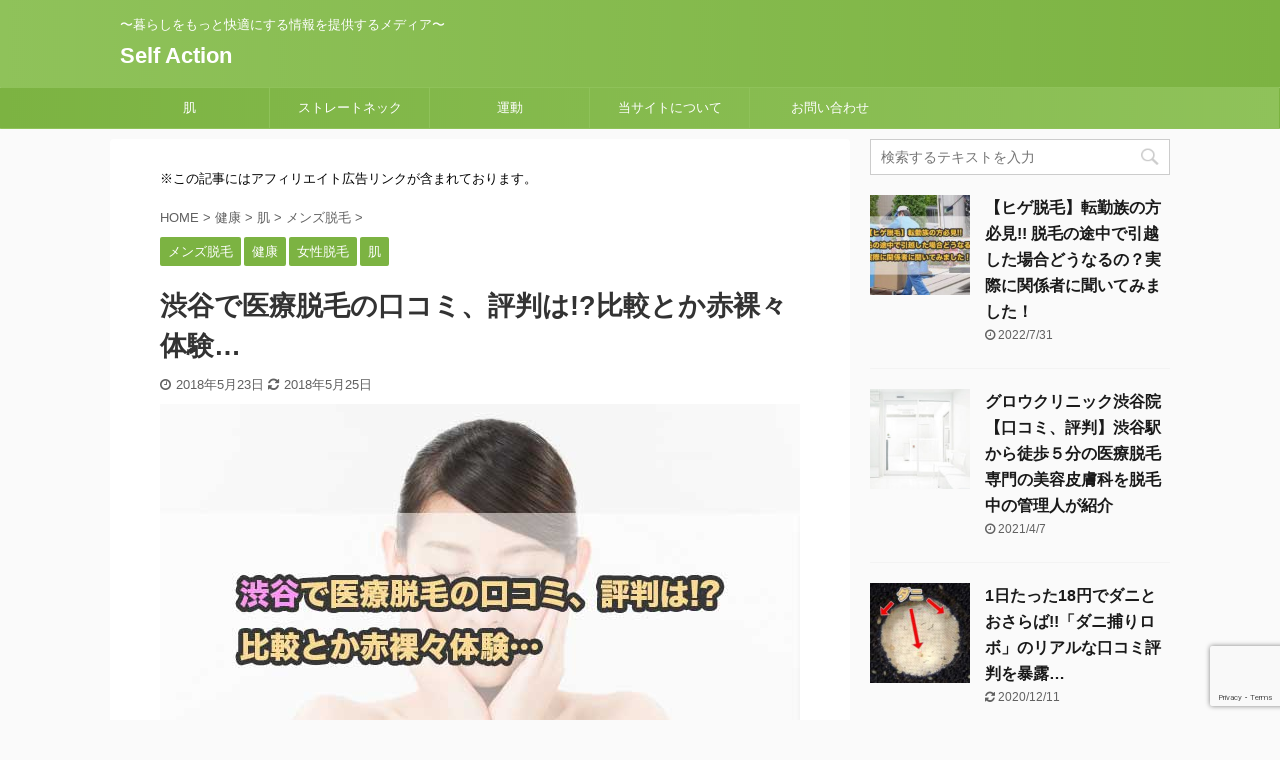

--- FILE ---
content_type: text/html; charset=UTF-8
request_url: https://self-act.com/hairremoval-shibuya/
body_size: 22769
content:

<!DOCTYPE html>
<!--[if lt IE 7]>
<html class="ie6" lang="ja"> <![endif]-->
<!--[if IE 7]>
<html class="i7" lang="ja"> <![endif]-->
<!--[if IE 8]>
<html class="ie" lang="ja"> <![endif]-->
<!--[if gt IE 8]><!-->
<html lang="ja" class="">
	<!--<![endif]-->
	<head prefix="og: http://ogp.me/ns# fb: http://ogp.me/ns/fb# article: http://ogp.me/ns/article#">
		<meta charset="UTF-8" >
		<meta name="viewport" content="width=device-width,initial-scale=1.0,user-scalable=no,viewport-fit=cover">
		<meta name="format-detection" content="telephone=no" >

		
		<link rel="alternate" type="application/rss+xml" title="Self Action RSS Feed" href="https://self-act.com/feed/" />
		<link rel="pingback" href="https://self-act.com/xmlrpc.php" >
		<!--[if lt IE 9]>
		<script src="https://self-act.com/wp-content/themes/affinger5/js/html5shiv.js"></script>
		<![endif]-->
				<title>渋谷で医療脱毛の口コミ、評判は!?比較とか赤裸々体験… - Self Action</title>
<link rel='dns-prefetch' href='//www.google.com' />
<link rel='dns-prefetch' href='//ajax.googleapis.com' />
<link rel='dns-prefetch' href='//s.w.org' />
		<script type="text/javascript">
			window._wpemojiSettings = {"baseUrl":"https:\/\/s.w.org\/images\/core\/emoji\/12.0.0-1\/72x72\/","ext":".png","svgUrl":"https:\/\/s.w.org\/images\/core\/emoji\/12.0.0-1\/svg\/","svgExt":".svg","source":{"concatemoji":"https:\/\/self-act.com\/wp-includes\/js\/wp-emoji-release.min.js?ver=5.2.21"}};
			!function(e,a,t){var n,r,o,i=a.createElement("canvas"),p=i.getContext&&i.getContext("2d");function s(e,t){var a=String.fromCharCode;p.clearRect(0,0,i.width,i.height),p.fillText(a.apply(this,e),0,0);e=i.toDataURL();return p.clearRect(0,0,i.width,i.height),p.fillText(a.apply(this,t),0,0),e===i.toDataURL()}function c(e){var t=a.createElement("script");t.src=e,t.defer=t.type="text/javascript",a.getElementsByTagName("head")[0].appendChild(t)}for(o=Array("flag","emoji"),t.supports={everything:!0,everythingExceptFlag:!0},r=0;r<o.length;r++)t.supports[o[r]]=function(e){if(!p||!p.fillText)return!1;switch(p.textBaseline="top",p.font="600 32px Arial",e){case"flag":return s([55356,56826,55356,56819],[55356,56826,8203,55356,56819])?!1:!s([55356,57332,56128,56423,56128,56418,56128,56421,56128,56430,56128,56423,56128,56447],[55356,57332,8203,56128,56423,8203,56128,56418,8203,56128,56421,8203,56128,56430,8203,56128,56423,8203,56128,56447]);case"emoji":return!s([55357,56424,55356,57342,8205,55358,56605,8205,55357,56424,55356,57340],[55357,56424,55356,57342,8203,55358,56605,8203,55357,56424,55356,57340])}return!1}(o[r]),t.supports.everything=t.supports.everything&&t.supports[o[r]],"flag"!==o[r]&&(t.supports.everythingExceptFlag=t.supports.everythingExceptFlag&&t.supports[o[r]]);t.supports.everythingExceptFlag=t.supports.everythingExceptFlag&&!t.supports.flag,t.DOMReady=!1,t.readyCallback=function(){t.DOMReady=!0},t.supports.everything||(n=function(){t.readyCallback()},a.addEventListener?(a.addEventListener("DOMContentLoaded",n,!1),e.addEventListener("load",n,!1)):(e.attachEvent("onload",n),a.attachEvent("onreadystatechange",function(){"complete"===a.readyState&&t.readyCallback()})),(n=t.source||{}).concatemoji?c(n.concatemoji):n.wpemoji&&n.twemoji&&(c(n.twemoji),c(n.wpemoji)))}(window,document,window._wpemojiSettings);
		</script>
		<style type="text/css">
img.wp-smiley,
img.emoji {
	display: inline !important;
	border: none !important;
	box-shadow: none !important;
	height: 1em !important;
	width: 1em !important;
	margin: 0 .07em !important;
	vertical-align: -0.1em !important;
	background: none !important;
	padding: 0 !important;
}
</style>
	<link rel='stylesheet' id='wp-block-library-css'  href='https://self-act.com/wp-includes/css/dist/block-library/style.min.css?ver=5.2.21' type='text/css' media='all' />
<link rel='stylesheet' id='contact-form-7-css'  href='https://self-act.com/wp-content/plugins/contact-form-7/includes/css/styles.css?ver=5.1.4' type='text/css' media='all' />
<link rel='stylesheet' id='toc-screen-css'  href='https://self-act.com/wp-content/plugins/table-of-contents-plus/screen.min.css?ver=1509' type='text/css' media='all' />
<link rel='stylesheet' id='normalize-css'  href='https://self-act.com/wp-content/themes/affinger5/css/normalize.css?ver=1.5.9' type='text/css' media='all' />
<link rel='stylesheet' id='font-awesome-css'  href='https://self-act.com/wp-content/themes/affinger5/css/fontawesome/css/font-awesome.min.css?ver=4.7.0' type='text/css' media='all' />
<link rel='stylesheet' id='font-awesome-animation-css'  href='https://self-act.com/wp-content/themes/affinger5/css/fontawesome/css/font-awesome-animation.min.css?ver=5.2.21' type='text/css' media='all' />
<link rel='stylesheet' id='st_svg-css'  href='https://self-act.com/wp-content/themes/affinger5/st_svg/style.css?ver=5.2.21' type='text/css' media='all' />
<link rel='stylesheet' id='slick-css'  href='https://self-act.com/wp-content/themes/affinger5/vendor/slick/slick.css?ver=1.8.0' type='text/css' media='all' />
<link rel='stylesheet' id='slick-theme-css'  href='https://self-act.com/wp-content/themes/affinger5/vendor/slick/slick-theme.css?ver=1.8.0' type='text/css' media='all' />
<link rel='stylesheet' id='style-css'  href='https://self-act.com/wp-content/themes/affinger5/style.css?ver=5.2.21' type='text/css' media='all' />
<link rel='stylesheet' id='child-style-css'  href='https://self-act.com/wp-content/themes/affinger5-child/style.css?ver=5.2.21' type='text/css' media='all' />
<link rel='stylesheet' id='single-css'  href='https://self-act.com/wp-content/themes/affinger5/st-rankcss.php' type='text/css' media='all' />
<link rel='stylesheet' id='st-themecss-css'  href='https://self-act.com/wp-content/themes/affinger5/st-themecss-loader.php?ver=5.2.21' type='text/css' media='all' />
<script type='text/javascript' src='//ajax.googleapis.com/ajax/libs/jquery/1.11.3/jquery.min.js?ver=1.11.3'></script>
<link rel='https://api.w.org/' href='https://self-act.com/wp-json/' />
<link rel='shortlink' href='https://self-act.com/?p=4268' />
<link rel="alternate" type="application/json+oembed" href="https://self-act.com/wp-json/oembed/1.0/embed?url=https%3A%2F%2Fself-act.com%2Fhairremoval-shibuya%2F" />
<link rel="alternate" type="text/xml+oembed" href="https://self-act.com/wp-json/oembed/1.0/embed?url=https%3A%2F%2Fself-act.com%2Fhairremoval-shibuya%2F&#038;format=xml" />
    <script type="text/javascript">
    (function(){
            var t = function(){
                window._pt_sp_2 = [];
                _pt_sp_2.push('setAccount,6f0c7386');
                var _protocol = (("https:" == document.location.protocol) ? " https://" : " http://");
                (function() {
                    var atag = document.createElement('script'); atag.type = 'text/javascript'; atag.async = true;
                    atag.src = _protocol + 'js.ptengine.com/pta.js';
                    var stag = document.createElement('script'); stag.type = 'text/javascript'; stag.async = true;
                    stag.src = _protocol + 'js.ptengine.com/pts.js';
                    var s = document.getElementsByTagName('script')[0]; 
                    s.parentNode.insertBefore(atag, s);s.parentNode.insertBefore(stag, s);
                })();
            }
            if(window.attachEvent){
                window.attachEvent("onload",t);
            }else if(window.addEventListener){
                window.addEventListener("load",t,false);
            }else{
                t();
            }
        })();
    </script>
<meta name="robots" content="index, follow" />
<meta name="keywords" content="医療脱毛,渋谷">
<meta name="thumbnail" content="https://self-act.com/wp-content/uploads/2018/05/201805230201.jpg">
<meta name="google-site-verification" content="hf9qNdjaYbPX5AdaG6P6BqPnQ_jG9uYYMQDK8HrC-fw" />
<!-- Begin Mieruca Embed Code -->
<script type="text/javascript" id="mierucajs">
window.__fid = window.__fid || [];__fid.push([814665266]);
(function() {
function mieruca(){if(typeof window.__fjsld != "undefined") return; window.__fjsld = 1; var fjs = document.createElement('script'); fjs.type = 'text/javascript'; fjs.async = true; fjs.id = "fjssync"; var timestamp = new Date;fjs.src = ('https:' == document.location.protocol ? 'https' : 'http') + '://hm.mieru-ca.com/service/js/mieruca-hm.js?v='+ timestamp.getTime(); var x = document.getElementsByTagName('script')[0]; x.parentNode.insertBefore(fjs, x); };
setTimeout(mieruca, 500); document.readyState != "complete" ? (window.attachEvent ? window.attachEvent("onload", mieruca) : window.addEventListener("load", mieruca, false)) : mieruca();
})();
</script>
<!-- End Mieruca Embed Code -->
<script async src="//pagead2.googlesyndication.com/pagead/js/adsbygoogle.js"></script>
<script>
     (adsbygoogle = window.adsbygoogle || []).push({
          google_ad_client: "ca-pub-5371186450706330",
          enable_page_level_ads: true
     });
</script>
<link rel="canonical" href="https://self-act.com/hairremoval-shibuya/" />
		<style type="text/css" id="wp-custom-css">
			.scrollable-table01 table{
  border-collapse: collapse;
  margin: 1em 0;
  max-width: 100%;
}
.scrollable-table01 th{
  background-color: #eee;
}
.scrollable-table01 th,
.scrollable-table01 td{
  border: solid 1px #ccc;
  padding: 3px 5px;
  white-space: nowrap;
}
.scrollable-table01 {
  overflow-x: auto;
  margin-bottom: 1em;
}

/* 
 * コンバージョンボタン
 */
.btn-cv {
  padding: .5em 0;
  overflow: hidden;
  position: relative;
}
.btn-cv a {
  border: solid #fff 3px;
  border-radius: 12px;
  box-shadow: 1px 1px 10px 0 #a1a1a1;
  color: #fff;
  display: block;
  font-size: 1.6em;
  font-weight: bold;
  line-height: 1.3;
  margin: 2em auto;
  padding: 1em 2em .8em;
  position: relative;
  text-align: center;
  text-decoration: none;
  -webkit-transition: .2s ease-in-out;
  transition: .2s ease-in-out;
  vertical-align: middle;
  width: 66% !important;
}
.btn-cv.is-fz20 a {
  font-size: 20px;
}
.btn-cv a img {
  vertical-align: middle;
}
.btn-cv a:after {
  content: ' ' !important;
}
 
/* ボタン内のアイコン */
.btn-cv a:before {
  content: "\f138";
  font-family: "fontawesome";
  font-weight: normal;
  font-size: 1.1em;
  margin-top: -.6em;
  position: absolute;
  right: 15px;
  top: 50%;
}
.btn-cv a:hover {
  box-shadow: 1px 1px 2px 0 #a1a1a1;
  filter: alpha(opacity=70);
  opacity: .7;
}
 
/* 2つ連続で並べる場合の余白 */
.btn-cv + .btn-cv a {
  margin-top: 0;
}
 
/* 緑ボタン */
.btn-cv a {
  background: #00a23f;
  background: -webkit-linear-gradient(#00a23f, #39900a);
  background: linear-gradient(#00a23f, #39900a);
  text-shadow: 0 0 10px rgba(255,255,255,.8), 1px 1px 1px rgba(0,0,0,1);
}
 
/* 赤ボタン */
.btn-cv.is-red a {
  background: #fb4e3e;
  background: -webkit-linear-gradient(#00a23f, #39900a);
  background: linear-gradient(#fb4e3e, #d64b26);
}
 
/* 青ボタン */
.btn-cv.is-blue a {
  background: #09c;
  background: -webkit-linear-gradient(#09c, #069);
  background: linear-gradient(#09c, #069);
}
 
/* 黒ボタン */
.btn-cv.is-black a {
  background: #666;
  background: -webkit-linear-gradient(#8a8a8a, #666);
  background: linear-gradient(#8a8a8a, #666);
}
 
/* ボタンの光沢 */
.is-reflection a {
  overflow: hidden;
}
.is-reflection a:after {
  -moz-animation: is-reflection 4s ease-in-out infinite;
  -moz-transform: rotate(45deg);
  -ms-animation: is-reflection 4s ease-in-out infinite;
  -ms-transform: rotate(45deg);
  -o-animation: is-reflection 4s ease-in-out infinite;
  -o-transform: rotate(45deg);
  -webkit-animation: is-reflection 4s ease-in-out infinite;
  -webkit-transform: rotate(45deg);
  animation: is-reflection 4s ease-in-out infinite;
  background-color: #fff;
  content: " ";
  height: 100%;
  left: 0;
  opacity: 0;
  position: absolute;
  top: -180px;
  transform: rotate(45deg);
  width: 30px;
}
/* アニメーションを遅延させる */
.is-reflection + .is-reflection a:after {
  -webkit-animation-delay: .3s;
  animation-delay: .3s;
}
@keyframes is-reflection {
  0% { -webkit-transform: scale(0) rotate(45deg); transform: scale(0) rotate(45deg); opacity: 0; }
  80% { -webkit-transform: scale(0) rotate(45deg); transform: scale(0) rotate(45deg); opacity: 0.5; }
  81% { -webkit-transform: scale(4) rotate(45deg); transform: scale(4) rotate(45deg); opacity: 1; }
  100% { -webkit-transform: scale(50) rotate(45deg); transform: scale(50) rotate(45deg); opacity: 0; }
}
@-webkit-keyframes is-reflection {
  0% { -webkit-transform: scale(0) rotate(45deg); opacity: 0; }
  80% { -webkit-transform: scale(0) rotate(45deg); opacity: 0.5; }
  81% { -webkit-transform: scale(4) rotate(45deg); opacity: 1; }
  100% { -webkit-transform: scale(50) rotate(45deg); opacity: 0; }
}
 
/* CVボタン矢印揺れ */
.is-trembling a:before {
  -webkit-animation-name:is-trembling;
  -webkit-animation-duration:.8s;
  -webkit-animation-iteration-count:infinite;
  -webkit-animation-timing-function:ease;
  -moz-animation-name:is-trembling;
  -moz-animation-duration:1s;
  -moz-animation-iteration-count:infinite;
  -moz-animation-timing-function:ease;
}
@-webkit-keyframes is-trembling {
  0% {-webkit-transform:translate(-3px, 0);}
  100% {-webkit-transform:translate(0, 0);}
}
 
/* ボタンをバウンドさせる */
.is-bounce {
  animation: bounce 4s infinite;
  -moz-animation: bounce 4s infinite;
  -webkit-animation: bounce 4s infinite;
  -webkit-animation-delay: 4s;
  animation-delay: 4s;
}
@-webkit-keyframes bounce {
  0%, 4%, 10%, 18%, 100% {-webkit-transform: translateY(0);}
  5% {-webkit-transform: translateY(-6px);}
  12% {-webkit-transform: translateY(-4px);}
}
@keyframes bounce {
  20%, 24%, 30%, 34%, 100% {-webkit-transform: translateY(0);transform: translateY(0);}
  25% {-webkit-transform: translateY(-6px);transform: translateY(-6px);}
  32% {-webkit-transform: translateY(-4px);transform: translateY(-4px);}
}
/* アニメーションを遅延させる */
.is-bounce + .is-bounce {
  -webkit-animation-delay: .5s;
  animation-delay: .5s;
}
 
/* ぷるるるるん！ */
.is-purun {
  -webkit-animation: is-purun 5s infinite;
  -moz-animation: is-purun 5s infinite;
  animation: is-purun 5s infinite;
}
@-webkit-keyframes is-purun {
   0% { -webkit-transform: scale(1.0, 1.0) translate(0%, 0%); }
   4% { -webkit-transform: scale(0.9, 0.9) translate(0%, 3%); }
   8% { -webkit-transform: scale(1.1, 0.8) translate(0%, 7%); }
  12% { -webkit-transform: scale(0.9, 0.9) translate(0%, -7%); }
  18% { -webkit-transform: scale(1.1, 0.9) translate(0%, 3%); }
  25% { -webkit-transform: scale(1.0, 1.0) translate(0%, 0%); }
}
@keyframes is-purun {
   0% { transform: scale(1.0, 1.0) translate(0%, 0%); }
   4% { transform: scale(0.9, 0.9) translate(0%, 3%); }
   8% { transform: scale(1.1, 0.8) translate(0%, 7%); }
  12% { transform: scale(0.9, 0.9) translate(0%, -7%); }
  18% { transform: scale(1.1, 0.9) translate(0%, 3%); }
  25% { transform: scale(1.0, 1.0) translate(0%, 0%); }
}
/* アニメーションを遅延させる */
.is-purun + .is-purun {
  -webkit-animation-delay: .5s;
  animation-delay: .5s;
}

 
 
/**
 * ===============================================
 * MediaQuery : スマホ対応
 * ===============================================
 */
@media only screen and (max-width: 767px) {
  /* コンバージョンボタン */
  .btn-cv a {
    font-size: 1.3em;
    margin: 0 auto 1em;
    width: 94%;
  }
}

/*基本のフォントサイズ*/
p, /* テキスト */
.st-kaiwa-hukidashi, /* ふきだし */
.yellowbox, /* 黄色ボックス */
.graybox, /* グレーボックス */
.redbox, /* 薄赤ボックス */
.post ul li, /* ulリスト */
.post ol li, /* olリスト */
.post h5, /* H5 */
.post h6, /* H6 */
.post table tr td,
table tr td /* テーブル */
{
 font-size: 15px;
 line-height: 28px;
}

.hutoaka {
font-size: 18px;
}


.afi01 {
font-size:18px;
font-weight: bold;
}

.rankstlink-a p a:after, .rankstlink-b p a:after, .rankstlink-l p a:after, .rankstlink-r p a:after, .rankstlink-l2 p a:after, .rankstlink-r2 p a:after {
	-webkit-animation: reflection 5s ease-in-out infinite;
}
/*ボタン内のアイコン*/
.rankstlink-r2 a:before, .rankstlink-l2 a:before{
  content: "\f138";
  font-family: "fontawesome";
  font-weight: normal;
  font-size: 1.1em;
  margin-top: -.7em;
  position: absolute;
  right: 8px;
  top: 50%;
	z-index:0;
}
.rankstlink-r2 a:after, .rankstlink-l2 a:after{
	z-index:0;
}


#toc_container {
  margin-left: auto; 
  margin-right: auto; 
}

.exLink:after {
  margin: 0 3px;
  font-family: FontAwesome;
  vertical-align: middle;
  content: '\f08e';
}		</style>
					<script>
		(function (i, s, o, g, r, a, m) {
			i['GoogleAnalyticsObject'] = r;
			i[r] = i[r] || function () {
					(i[r].q = i[r].q || []).push(arguments)
				}, i[r].l = 1 * new Date();
			a = s.createElement(o),
				m = s.getElementsByTagName(o)[0];
			a.async = 1;
			a.src = g;
			m.parentNode.insertBefore(a, m)
		})(window, document, 'script', '//www.google-analytics.com/analytics.js', 'ga');

		ga('create', 'UA-98176300-1', 'auto');
		ga('send', 'pageview');

	</script>
					


<script>
jQuery(function(){
    jQuery('.st-btn-open').click(function(){
        jQuery(this).next('.st-slidebox').stop(true, true).slideToggle();
    });
});
</script>

	<script>
		jQuery(function(){
		jQuery('.post h2 , .h2modoki').wrapInner('<span class="st-dash-design"></span>');
		}) 
	</script>

<script>
	jQuery(function(){
		jQuery("#toc_container:not(:has(ul ul))").addClass("only-toc");
		jQuery(".st-ac-box ul:has(.cat-item)").each(function(){
			jQuery(this).addClass("st-ac-cat");
		});
	});
</script>

<script>
	jQuery(function(){
						jQuery('.st-star').parent('.rankh4').css('padding-bottom','5px'); // スターがある場合のランキング見出し調整
	});
</script>

			</head>
	<body class="post-template-default single single-post postid-4268 single-format-standard not-front-page" >
				<div id="st-ami">
				<div id="wrapper" class="">
				<div id="wrapper-in">
					<header id="">
						<div id="headbox-bg">
							<div class="clearfix" id="headbox">
										<nav id="s-navi" class="pcnone">
			<dl class="acordion">
				<dt class="trigger">
					<p class="acordion_button"><span class="op"><i class="fa st-svg-menu"></i></span></p>
					
								<!-- 追加メニュー -->
								
								<!-- 追加メニュー2 -->
								
									</dt>

				<dd class="acordion_tree">
					<div class="acordion_tree_content">

						

														<div class="menu-%e3%83%98%e3%83%83%e3%83%80%e3%83%bc%e3%83%a1%e3%83%8b%e3%83%a5%e3%83%bc-container"><ul id="menu-%e3%83%98%e3%83%83%e3%83%80%e3%83%bc%e3%83%a1%e3%83%8b%e3%83%a5%e3%83%bc" class="menu"><li id="menu-item-1696" class="menu-item menu-item-type-taxonomy menu-item-object-category current-post-ancestor current-menu-parent current-post-parent menu-item-has-children menu-item-1696"><a href="https://self-act.com/category/%e5%81%a5%e5%ba%b7/%e8%82%8c/"><span class="menu-item-label">肌</span></a>
<ul class="sub-menu">
	<li id="menu-item-1700" class="menu-item menu-item-type-taxonomy menu-item-object-category menu-item-1700"><a href="https://self-act.com/category/%e5%81%a5%e5%ba%b7/%e8%82%8c/aga/"><span class="menu-item-label">AGA</span></a></li>
	<li id="menu-item-1701" class="menu-item menu-item-type-taxonomy menu-item-object-category menu-item-1701"><a href="https://self-act.com/category/%e5%81%a5%e5%ba%b7/%e8%82%8c/%e3%83%8b%e3%82%ad%e3%83%93/"><span class="menu-item-label">ニキビ</span></a></li>
	<li id="menu-item-1702" class="menu-item menu-item-type-taxonomy menu-item-object-category current-post-ancestor current-menu-parent current-post-parent menu-item-1702"><a href="https://self-act.com/category/%e5%81%a5%e5%ba%b7/%e8%82%8c/%e3%83%a1%e3%83%b3%e3%82%ba%e8%84%b1%e6%af%9b/"><span class="menu-item-label">メンズ脱毛</span></a></li>
	<li id="menu-item-1703" class="menu-item menu-item-type-taxonomy menu-item-object-category current-post-ancestor current-menu-parent current-post-parent menu-item-1703"><a href="https://self-act.com/category/%e5%81%a5%e5%ba%b7/%e8%82%8c/%e5%a5%b3%e6%80%a7%e8%84%b1%e6%af%9b/"><span class="menu-item-label">女性脱毛</span></a></li>
</ul>
</li>
<li id="menu-item-1697" class="menu-item menu-item-type-taxonomy menu-item-object-category menu-item-1697"><a href="https://self-act.com/category/%e5%81%a5%e5%ba%b7/%e3%82%b9%e3%83%88%e3%83%ac%e3%83%bc%e3%83%88%e3%83%8d%e3%83%83%e3%82%af/"><span class="menu-item-label">ストレートネック</span></a></li>
<li id="menu-item-1698" class="menu-item menu-item-type-taxonomy menu-item-object-category menu-item-has-children menu-item-1698"><a href="https://self-act.com/category/%e5%81%a5%e5%ba%b7/%e9%81%8b%e5%8b%95/"><span class="menu-item-label">運動</span></a>
<ul class="sub-menu">
	<li id="menu-item-1704" class="menu-item menu-item-type-taxonomy menu-item-object-category menu-item-1704"><a href="https://self-act.com/category/%e5%81%a5%e5%ba%b7/%e9%81%8b%e5%8b%95/%e3%83%91%e3%83%bc%e3%82%bd%e3%83%8a%e3%83%ab%e3%82%b8%e3%83%a0/"><span class="menu-item-label">パーソナルジム</span></a></li>
	<li id="menu-item-1705" class="menu-item menu-item-type-taxonomy menu-item-object-category menu-item-1705"><a href="https://self-act.com/category/%e5%81%a5%e5%ba%b7/%e9%81%8b%e5%8b%95/%e4%bd%93%e6%94%b9%e5%96%84/"><span class="menu-item-label">体改善</span></a></li>
</ul>
</li>
<li id="menu-item-1707" class="menu-item menu-item-type-post_type menu-item-object-page menu-item-1707"><a href="https://self-act.com/profile/"><span class="menu-item-label">当サイトについて</span></a></li>
<li id="menu-item-1706" class="menu-item menu-item-type-post_type menu-item-object-page menu-item-1706"><a href="https://self-act.com/contact/"><span class="menu-item-label">お問い合わせ</span></a></li>
</ul></div>							<div class="clear"></div>

						
					</div>
				</dd>
			</dl>
		</nav>
										<div id="header-l">
										
            
			
				<!-- キャプション -->
				                
					              		 	 <p class="descr sitenametop">
               		     	〜暮らしをもっと快適にする情報を提供するメディア〜               			 </p>
					                    
				                
				<!-- ロゴ又はブログ名 -->
				              		  <p class="sitename"><a href="https://self-act.com/">
                  		                      		    Self Action                   		               		  </a></p>
            					<!-- ロゴ又はブログ名ここまで -->

			    
		
    									</div><!-- /#header-l -->
								<div id="header-r" class="smanone">
									
								</div><!-- /#header-r -->
							</div><!-- /#headbox-bg -->
						</div><!-- /#headbox clearfix -->

						
						
						
						
											
<div id="gazou-wide">
			<div id="st-menubox">
			<div id="st-menuwide">
				<nav class="smanone clearfix"><ul id="menu-%e3%83%98%e3%83%83%e3%83%80%e3%83%bc%e3%83%a1%e3%83%8b%e3%83%a5%e3%83%bc-1" class="menu"><li class="menu-item menu-item-type-taxonomy menu-item-object-category current-post-ancestor current-menu-parent current-post-parent menu-item-has-children menu-item-1696"><a href="https://self-act.com/category/%e5%81%a5%e5%ba%b7/%e8%82%8c/">肌</a>
<ul class="sub-menu">
	<li class="menu-item menu-item-type-taxonomy menu-item-object-category menu-item-1700"><a href="https://self-act.com/category/%e5%81%a5%e5%ba%b7/%e8%82%8c/aga/">AGA</a></li>
	<li class="menu-item menu-item-type-taxonomy menu-item-object-category menu-item-1701"><a href="https://self-act.com/category/%e5%81%a5%e5%ba%b7/%e8%82%8c/%e3%83%8b%e3%82%ad%e3%83%93/">ニキビ</a></li>
	<li class="menu-item menu-item-type-taxonomy menu-item-object-category current-post-ancestor current-menu-parent current-post-parent menu-item-1702"><a href="https://self-act.com/category/%e5%81%a5%e5%ba%b7/%e8%82%8c/%e3%83%a1%e3%83%b3%e3%82%ba%e8%84%b1%e6%af%9b/">メンズ脱毛</a></li>
	<li class="menu-item menu-item-type-taxonomy menu-item-object-category current-post-ancestor current-menu-parent current-post-parent menu-item-1703"><a href="https://self-act.com/category/%e5%81%a5%e5%ba%b7/%e8%82%8c/%e5%a5%b3%e6%80%a7%e8%84%b1%e6%af%9b/">女性脱毛</a></li>
</ul>
</li>
<li class="menu-item menu-item-type-taxonomy menu-item-object-category menu-item-1697"><a href="https://self-act.com/category/%e5%81%a5%e5%ba%b7/%e3%82%b9%e3%83%88%e3%83%ac%e3%83%bc%e3%83%88%e3%83%8d%e3%83%83%e3%82%af/">ストレートネック</a></li>
<li class="menu-item menu-item-type-taxonomy menu-item-object-category menu-item-has-children menu-item-1698"><a href="https://self-act.com/category/%e5%81%a5%e5%ba%b7/%e9%81%8b%e5%8b%95/">運動</a>
<ul class="sub-menu">
	<li class="menu-item menu-item-type-taxonomy menu-item-object-category menu-item-1704"><a href="https://self-act.com/category/%e5%81%a5%e5%ba%b7/%e9%81%8b%e5%8b%95/%e3%83%91%e3%83%bc%e3%82%bd%e3%83%8a%e3%83%ab%e3%82%b8%e3%83%a0/">パーソナルジム</a></li>
	<li class="menu-item menu-item-type-taxonomy menu-item-object-category menu-item-1705"><a href="https://self-act.com/category/%e5%81%a5%e5%ba%b7/%e9%81%8b%e5%8b%95/%e4%bd%93%e6%94%b9%e5%96%84/">体改善</a></li>
</ul>
</li>
<li class="menu-item menu-item-type-post_type menu-item-object-page menu-item-1707"><a href="https://self-act.com/profile/">当サイトについて</a></li>
<li class="menu-item menu-item-type-post_type menu-item-object-page menu-item-1706"><a href="https://self-act.com/contact/">お問い合わせ</a></li>
</ul></nav>			</div>
		</div>
				</div>
					
					
					</header>

					

					<div id="content-w">

					
					
					
	
			<div id="st-header-post-under-box" class="st-header-post-no-data "
		     style="">
			<div class="st-dark-cover">
							</div>
		</div>
	
<div id="content" class="clearfix">
	<div id="contentInner">
		<main>
			<article>
				<div id="post-4268" class="st-post post-4268 post type-post status-publish format-standard has-post-thumbnail hentry category-26 category-13 category-42 category-18">

					
																
																		<div id="text-2" class="st-widgets-box post-widgets-top widget_text">			<div class="textwidget"><p class="komozi">※この記事にはアフィリエイト広告リンクが含まれております。</p>
</div>
		</div>											
					<!--ぱんくず -->
											<div
							id="breadcrumb">
							<ol itemscope itemtype="http://schema.org/BreadcrumbList">
								<li itemprop="itemListElement" itemscope itemtype="http://schema.org/ListItem">
									<a href="https://self-act.com" itemprop="item">
										<span itemprop="name">HOME</span>
									</a>
									&gt;
									<meta itemprop="position" content="1"/>
								</li>

								
																	<li itemprop="itemListElement" itemscope itemtype="http://schema.org/ListItem">
										<a href="https://self-act.com/category/%e5%81%a5%e5%ba%b7/" itemprop="item">
											<span
												itemprop="name">健康</span>
										</a>
										&gt;
										<meta itemprop="position" content="2"/>
									</li>
																										<li itemprop="itemListElement" itemscope itemtype="http://schema.org/ListItem">
										<a href="https://self-act.com/category/%e5%81%a5%e5%ba%b7/%e8%82%8c/" itemprop="item">
											<span
												itemprop="name">肌</span>
										</a>
										&gt;
										<meta itemprop="position" content="3"/>
									</li>
																										<li itemprop="itemListElement" itemscope itemtype="http://schema.org/ListItem">
										<a href="https://self-act.com/category/%e5%81%a5%e5%ba%b7/%e8%82%8c/%e3%83%a1%e3%83%b3%e3%82%ba%e8%84%b1%e6%af%9b/" itemprop="item">
											<span
												itemprop="name">メンズ脱毛</span>
										</a>
										&gt;
										<meta itemprop="position" content="4"/>
									</li>
																								</ol>

													</div>
										<!--/ ぱんくず -->

					<!--ループ開始 -->
										
																									<p class="st-catgroup">
								<a href="https://self-act.com/category/%e5%81%a5%e5%ba%b7/%e8%82%8c/%e3%83%a1%e3%83%b3%e3%82%ba%e8%84%b1%e6%af%9b/" title="View all posts in メンズ脱毛" rel="category tag"><span class="catname st-catid26">メンズ脱毛</span></a> <a href="https://self-act.com/category/%e5%81%a5%e5%ba%b7/" title="View all posts in 健康" rel="category tag"><span class="catname st-catid13">健康</span></a> <a href="https://self-act.com/category/%e5%81%a5%e5%ba%b7/%e8%82%8c/%e5%a5%b3%e6%80%a7%e8%84%b1%e6%af%9b/" title="View all posts in 女性脱毛" rel="category tag"><span class="catname st-catid42">女性脱毛</span></a> <a href="https://self-act.com/category/%e5%81%a5%e5%ba%b7/%e8%82%8c/" title="View all posts in 肌" rel="category tag"><span class="catname st-catid18">肌</span></a>							</p>
						
						<h1 class="entry-title">渋谷で医療脱毛の口コミ、評判は!?比較とか赤裸々体験…</h1>

						
	<div class="blogbox ">
		<p><span class="kdate">
												<i class="fa fa-clock-o"></i>2018年5月23日								<i class="fa fa-refresh"></i><time class="updated" datetime="2018-05-25T02:12:58+0900">2018年5月25日</time>
					</span></p>
	</div>
					
					
					<div class="mainbox">
						<div id="nocopy" ><!-- コピー禁止エリアここから -->
							
																						
							<div class="entry-content">
								<p><img src="https://self-act.com/wp-content/uploads/2018/05/201805230201.jpg" alt="" width="640" height="427" class="alignnone size-full wp-image-4270" srcset="https://self-act.com/wp-content/uploads/2018/05/201805230201.jpg 640w, https://self-act.com/wp-content/uploads/2018/05/201805230201-300x200.jpg 300w" sizes="(max-width: 640px) 100vw, 640px" /></p>
<p>ども、脱毛マニアの管理人む〜でございます＾＾</p>
<p><span class="hutoaka">ムダ毛、脱毛したいですよね？</span></p>
<p>実は<span class="ymarker">管理人も、そして管理人の妹も現在医療脱毛中</span>でございます。</p>
<p>今回は東京都の「渋谷」と言う地域にフォーカスして、<span class="rmarker">医療脱毛ができるクリニックを紹介</span>させていただきます。</p>
<p>そんな二人が<span class="hutoaka">体験者なりに赤裸々に解説</span>していくので参考にしていただければと思います。</p>
<div class="graybox"><span class="huto">女性で脱毛し放題なら → </span><a href="https://px.a8.net/svt/ejp?a8mat=2TPBQX+9VFTP6+2AGC+BZVUA" rel="nofollow" class="afi01">アリシアクリニック</a><img border="0" width="1" height="1" src="https://www11.a8.net/0.gif?a8mat=2TPBQX+9VFTP6+2AGC+BZVUA" alt=""></p>
<p><span class="huto">男性でヒゲ脱毛し放題なら → </span><a href="https://t.afi-b.com/visit.php?guid=ON&a=E58490-s346143Q&p=m564467q" rel="nofollow">ゴリラクリニック</a><img src="https://t.afi-b.com/lead/E58490/m564467q/s346143Q" width="1" height="1" style="border:none;" /></div>
<div id="toc_container" class="no_bullets"><p class="toc_title">目次</p><ul class="toc_list"><li><a href="#i"><span class="toc_number toc_depth_1">1</span> 渋谷から通える医療脱毛クリニック</a><ul><li><a href="#i-2"><span class="toc_number toc_depth_2">1.1</span> 簡易比較表</a></li><li><a href="#i-3"><span class="toc_number toc_depth_2">1.2</span> 女性編</a><ul><li><a href="#i-4"><span class="toc_number toc_depth_3">1.2.1</span> アリシアクリニック</a></li><li><a href="#i-5"><span class="toc_number toc_depth_3">1.2.2</span> 湘南美容クリニック</a></li><li><a href="#i-6"><span class="toc_number toc_depth_3">1.2.3</span> レジーナクリニック</a></li></ul></li><li><a href="#i-7"><span class="toc_number toc_depth_2">1.3</span> 男性編</a><ul><li><a href="#i-8"><span class="toc_number toc_depth_3">1.3.1</span> ゴリラクリニック</a></li><li><a href="#i-9"><span class="toc_number toc_depth_3">1.3.2</span> 湘南美容クリニック(メンズ)</a></li><li><a href="#i-10"><span class="toc_number toc_depth_3">1.3.3</span> メンズリゼクリニック</a></li></ul></li></ul></li><li><a href="#i-11"><span class="toc_number toc_depth_1">2</span> 渋谷にある医療脱毛可能なクリニック一覧</a></li><li><a href="#i-12"><span class="toc_number toc_depth_1">3</span> 医療脱毛はこんな感じです</a></li><li><a href="#i-13"><span class="toc_number toc_depth_1">4</span> 最後に</a></li></ul></div>
<h2><span id="i">渋谷から通える医療脱毛クリニック</span></h2>
<h3 id="ka01"><span id="i-2">簡易比較表</span></h3>
<p><span class="huto">【女性編】</span></p>
<p><span class="komozi"><span class="ymarker">※スマホの場合、表が隠れているかと思いますが、横スクロールで全体を見ることが可能です。</span></span></p>
<div class="scroll-box" id="ka01">
<table>
<tr>
<th>クリニック名</th>
<th>全身脱毛コース（１部抜粋）</th>
<th>公式ページ</th>
</tr>
<tr>
<td><a href="#ar01">アリシアクリニック</a></td>
<td>全身脱毛し放題 574,400円~</td>
<td><a href="https://px.a8.net/svt/ejp?a8mat=2TPBQX+9VFTP6+2AGC+BZVUA" rel="nofollow">アリシアクリニック 公式ページ</a><img border="0" width="1" height="1" src="https://www11.a8.net/0.gif?a8mat=2TPBQX+9VFTP6+2AGC+BZVUA" alt=""></td>
</tr>
<tr>
<td><a href="#shw01">湘南美容クリニック</a></td>
<td>全身コース6回 298,000円~</td>
<td><a href="https://t.afi-b.com/visit.php?guid=ON&a=935208-H2439380&p=m564467q"  rel="nofollow">湘南美容クリニック</a><img src="https://t.afi-b.com/lead/935208/m564467q/H2439380" width="1" height="1" style="border:none;" /></td>
</tr>
<tr>
<td><a href="#re01">レジーナクリニック</a></td>
<td>全身脱毛5回　189,000円~</td>
<td><a href="https://px.a8.net/svt/ejp?a8mat=2TPBQX+929L22+3ROG+62ENM" rel="nofollow">レジーナクリニック 公式ページ</a><img border="0" width="1" height="1" src="https://www16.a8.net/0.gif?a8mat=2TPBQX+929L22+3ROG+62ENM" alt=""></td>
</tr>
</table>
</div>
<p><span class="huto">【男性編】</span></p>
<p><span class="komozi"><span class="ymarker">※スマホの場合、表が隠れているかと思いますが、横スクロールで全体を見ることが可能です。</span></span></p>
<div class="scroll-box" id="ka01">
<table>
<tr>
<th>クリニック名</th>
<th>ヒゲ脱毛コース（１部抜粋）</th>
<th>公式ページ</th>
</tr>
<tr>
<td><a href="#go01">ゴリラクリニック</a></td>
<td>ヒゲ脱毛完了コース 68,800円〜※1</td>
<td><a href="https://t.afi-b.com/visit.php?guid=ON&a=E58490-s346143Q&p=m564467q"  rel="nofollow">ゴリラクリニック　公式ページ</a><img src="https://t.afi-b.com/lead/E58490/m564467q/s346143Q" width="1" height="1" style="border:none;" /></td>
</tr>
<tr>
<td><a href="#sh01">湘南美容クリニック(メンズ)</a></td>
<td>ヒゲ脱毛コース６回　29,800円〜</td>
<td><a href="https://track.affiliate-b.com/visit.php?guid=ON&a=966543-j221087p&p=m564467q" rel="nofollow">湘南美容クリニック　公式ページ</a><img src="https://track.affiliate-b.com/lead/966543/m564467q/j221087p" width="1" height="1" style="border:none;" /></td>
</tr>
<tr>
<td><a href="#me01">メンズリゼクリニック</a></td>
<td>ヒゲ３部位セット５回　68,800円〜</td>
<td><a href="https://px.a8.net/svt/ejp?a8mat=2TKS5J+BNQN16+3296+BWVTE" rel="nofollow">メンズリゼクリニック　公式ページ</a><img border="0" width="1" height="1" src="https://www13.a8.net/0.gif?a8mat=2TKS5J+BNQN16+3296+BWVTE" alt=""></td>
</tr>
</table>
</div>
<p><span class="komozi">※1…ヒゲ脱毛完了コースは、6回セット終了後は<span class="ymarker">1回100円で3年間脱毛し放題のアフターフォロー</span>が付きます。（つまり、<span class="rmarker">4年間無制限と同等</span>です）</span>。<br />
<span class="komozi">※2…「クリニック名」欄ををクリックすると本記事のそのクリニックの詳細説明ページにジャンプすることができます。</span><br />
<span class="komozi">※3…「公式ページ」欄をクリックすると公式ページを見ることができます。</span></p>
<div class="graybox">
<span class="huto">【どれだけ回数を通うべきなの？】</span></p>
<p>男女ともに、<span class="hutoaka">15回を想定</span>していただければと思います。</p>
<p>ちなみに15回でも満足いかない方が多いようです。。。</p>
<p>したがって最終的には<span class="ymarker">脱毛し放題コースがあるクリニックが価格においては有利に</span>なるかと思います。</div>
<div class="graybox"><span class="huto">女性で脱毛し放題なら → </span><a href="https://px.a8.net/svt/ejp?a8mat=2TPBQX+9VFTP6+2AGC+BZVUA" rel="nofollow" class="afi01">アリシアクリニック</a><img border="0" width="1" height="1" src="https://www11.a8.net/0.gif?a8mat=2TPBQX+9VFTP6+2AGC+BZVUA" alt=""></p>
<p><span class="huto">男性でヒゲ脱毛し放題なら → </span><a href="https://t.afi-b.com/visit.php?guid=ON&a=E58490-s346143Q&p=m564467q" rel="nofollow">ゴリラクリニック</a><img src="https://t.afi-b.com/lead/E58490/m564467q/s346143Q" width="1" height="1" style="border:none;" /></div>
<h3><span id="i-3">女性編</span></h3>
<h4 id="ar01"><span id="i-4">アリシアクリニック</span></h4>
<p><a href="https://px.a8.net/svt/ejp?a8mat=2TPBQX+9VFTP6+2AGC+BZVUA" rel="nofollow"><img src="https://self-act.com/wp-content/uploads/2018/05/201805230101.jpg" alt="" width="800" height="550" class="alignnone size-full wp-image-4255" srcset="https://self-act.com/wp-content/uploads/2018/05/201805230101.jpg 800w, https://self-act.com/wp-content/uploads/2018/05/201805230101-300x206.jpg 300w, https://self-act.com/wp-content/uploads/2018/05/201805230101-768x528.jpg 768w" sizes="(max-width: 800px) 100vw, 800px" /></a><img border="0" width="1" height="1" src="https://www11.a8.net/0.gif?a8mat=2TPBQX+9VFTP6+2AGC+BZVUA" alt=""></p>
<div class="yellowbox">
<ul>
<li><span class="huto">脱毛し放題プランあり</span></li>
<li><span class="huto">白を基調とした、内観の綺麗なクリニック♪</span></li>
<li><span class="huto">価格、仕上がり口コミ満足度が高い！</span></li>
</ul>
</div>
<p><a href="https://px.a8.net/svt/ejp?a8mat=2TPBQX+9VFTP6+2AGC+BZVUA" rel="nofollow" class="afi01">アリシアクリニック</a><img border="0" width="1" height="1" src="https://www11.a8.net/0.gif?a8mat=2TPBQX+9VFTP6+2AGC+BZVUA" alt="">は、東京、神奈川、千葉など<span class="rmarker">関東圏を中心に展開するクリニック</span>です。<br />
（先日、大阪の心斎橋にも新たにクリニックができました）</p>
<p>アリシアクリニックの特長は<span class="hutoaka">全身脱毛し放題プランがある</span>というところです。</p>
<p><span class="ymarker">患者様が満足いくまで通うことができる</span>ので、最終的に満足度が高くなる傾向にあるんだと思います。</p>
<p>また、<span class="rmarker">内観が白を基調としていて、とても綺麗</span>というところにも惹かれます。</p>
<div class="st-kaiwa-box kaiwaicon2 clearfix"><div class="st-kaiwa-face"><img src="https://self-act.com/wp-content/uploads/2018/05/201805230102.jpg" width="60px"><div class="st-kaiwa-face-name">管理人の妹</div></div><div class="st-kaiwa-area"><div class="st-kaiwa-hukidashi">新宿東口院、新宿西口院、池袋院とお邪魔させていただきましたが、どこもとても綺麗でした♪</div></div></div>
<p>デメリットで挙げるとすれば、「予約が取りにくい」というところですね。</p>
<p>しかし、特に女性はどのクリニックも人気で予約が取りづらい傾向にあります。</p>
<div class="st-kaiwa-box kaiwaicon2 clearfix"><div class="st-kaiwa-face"><img src="https://self-act.com/wp-content/uploads/2018/05/201805230102.jpg" width="60px"><div class="st-kaiwa-face-name">管理人の妹</div></div><div class="st-kaiwa-area"><div class="st-kaiwa-hukidashi">アリシアはどのクリニックでも施術を受けられます。</p>
<p>その点他の院と比べると、比較的予約は取りやすいクリニックです♪</div></div></div>
<div class="rankstlink-r2">
<p><a href="https://px.a8.net/svt/ejp?a8mat=2TPBQX+9VFTP6+2AGC+BZVUA" rel="nofollow">アリシアクリニック 公式ページ</a><img border="0" width="1" height="1" src="https://www11.a8.net/0.gif?a8mat=2TPBQX+9VFTP6+2AGC+BZVUA" alt=""></p>
</div>
<div class="rankstlink-l2">
<p><a href="https://self-act.com/hairremoval-woman-alall/">アリシアクリニックの詳細を見る</a></p>
</div>
<div class="st-kaiwa-box kaiwaicon2 clearfix"><div class="st-kaiwa-face"><img src="https://self-act.com/wp-content/uploads/2018/05/201805230102.jpg" width="60px"><div class="st-kaiwa-face-name">管理人の妹</div></div><div class="st-kaiwa-area"><div class="st-kaiwa-hukidashi">「アリシアクリニックの詳細を見る」から、私の体験談も見れますよ♪</div></div></div>
<p><span class="huto">【渋谷から通えるアリシアクリニック】</span></p>
<div class="scroll-box">
<table>
<tbody>
<tr>
<td><span class="huto">院名</span></td>
<td><a href="https://px.a8.net/svt/ejp?a8mat=2TPBQX+9VFTP6+2AGC+BZVUA" rel="nofollow">アリシアクリニック 渋谷駅前院</a><img border="0" width="1" height="1" src="https://www11.a8.net/0.gif?a8mat=2TPBQX+9VFTP6+2AGC+BZVUA" alt=""></td>
</tr>
<tr>
<td><span class="huto">住所</span></td>
<td>東京都渋谷区道玄坂1-3-3 楠本ビル7F</td>
</tr>
<tr>
<td><span class="huto">アクセス</span></td>
<td>・JR各線 渋谷駅 南口より 徒歩2分<br />
・東京メトロ各線 渋谷駅 5番出口より 徒歩２分<br />
・東急東横線 渋谷駅 5番出口より 徒歩4分</td>
</tr>
</tbody>
</table>
</div>
<div class="scroll-box">
<table>
<tbody>
<tr>
<td><span class="huto">院名</span></td>
<td><a href="https://px.a8.net/svt/ejp?a8mat=2TPBQX+9VFTP6+2AGC+BZVUA" rel="nofollow">アリシアクリニック 表参道院</a><img border="0" width="1" height="1" src="https://www11.a8.net/0.gif?a8mat=2TPBQX+9VFTP6+2AGC+BZVUA" alt=""></td>
</tr>
<tr>
<td><span class="huto">住所</span></td>
<td>東京都渋谷区神宮前1-9-18 原宿パトリアビル5F</td>
</tr>
<tr>
<td><span class="huto">アクセス</span></td>
<td>・東京メトロ明治神宮前駅　5番出口より徒歩1分<br />
・JR原宿駅　表参道口より徒歩4分 </td>
</tr>
</tbody>
</table>
</div>
<div class="rankstlink-r2">
<p><a href="https://px.a8.net/svt/ejp?a8mat=2TPBQX+9VFTP6+2AGC+BZVUA" rel="nofollow">無料カウンセリングの問い合わせ</a><img border="0" width="1" height="1" src="https://www11.a8.net/0.gif?a8mat=2TPBQX+9VFTP6+2AGC+BZVUA" alt=""></p>
</div>
<p><a href="#ka01" class="afi01">→簡易比較表に戻る</a></p>
<h4 id="shw01"><span id="i-5">湘南美容クリニック</span></h4>
<p><a href="https://t.afi-b.com/visit.php?guid=ON&a=935208-H2439380&p=m564467q"  rel="nofollow"><img src="https://self-act.com/wp-content/uploads/2018/05/201805230103.jpg" alt="" width="700" height="342" class="alignnone size-full wp-image-4261" srcset="https://self-act.com/wp-content/uploads/2018/05/201805230103.jpg 700w, https://self-act.com/wp-content/uploads/2018/05/201805230103-300x147.jpg 300w" sizes="(max-width: 700px) 100vw, 700px" /></a><img src="https://t.afi-b.com/lead/935208/m564467q/H2439380" width="1" height="1" style="border:none;" /></p>
<div class="yellowbox">
<ul>
<li><span class="huto">TVCMでもおなじみのクリニック</span></li>
<li><span class="huto">２種類のレーザーから選択可能</span></li>
<li><span class="huto">全国76院展開</span></li>
</ul>
</div>
<p><a href="https://t.afi-b.com/visit.php?guid=ON&a=935208-H2439380&p=m564467q" rel="nofollow" class="afi01">湘南美容クリニック</a><img src="https://t.afi-b.com/lead/935208/m564467q/H2439380" width="1" height="1" style="border:none;" />は、全国展開規模が最大級のクリニックです。</p>
<div class="st-kaiwa-box kaiwaicon2 clearfix"><div class="st-kaiwa-face"><img src="https://self-act.com/wp-content/uploads/2018/05/201805230102.jpg" width="60px"><div class="st-kaiwa-face-name">管理人の妹</div></div><div class="st-kaiwa-area"><div class="st-kaiwa-hukidashi">TVCMでもよく見かけますね♪</div></div></div>
<p>脱毛以外にも様々な美容分野の施術を手がけています。</p>
<p>湘南美容クリニックでは、</p>
<div class="graybox"><span class="huto">・アレキサンドライトレーザー<br />
・ウルトラ美肌脱毛</span></div>
<p>この<span class="ymarker">2種類のレーザーを使い分けて使用することができるのが特長</span>です。</p>
<p>院数も多いため、比較的予約が取りやすいクリニックと言えるでしょう。</p>
<p><span class="rmarker">カウンセリングからテスト照射まで、無料</span>で行うことができます。</p>
<div class="rankstlink-r2">
<p><a href="https://t.afi-b.com/visit.php?guid=ON&a=935208-H2439380&p=m564467q"  rel="nofollow">湘南美容クリニック 公式ページ</a><img src="https://t.afi-b.com/lead/935208/m564467q/H2439380" width="1" height="1" style="border:none;" /></p>
</div>
<p><span class="huto">【渋谷から通える湘南美容クリニック】</span></p>
<div class="scroll-box">
<table>
<tbody>
<tr>
<td><span class="huto">院名</span></td>
<td><a href="https://t.afi-b.com/visit.php?guid=ON&a=935208-H2439380&p=m564467q"  rel="nofollow">湘南美容クリニック 渋谷院</a><img src="https://t.afi-b.com/lead/935208/m564467q/H2439380" width="1" height="1" style="border:none;" /></td>
</tr>
<tr>
<td><span class="huto">住所</span></td>
<td>〒150-0042 東京都渋谷区宇田川町２０ ２０−１１ 渋谷三葉ビル 5階</td>
</tr>
</tbody>
</table>
</div>
<div class="scroll-box">
<table>
<tbody>
<tr>
<td><span class="huto">院名</span></td>
<td><a href="https://t.afi-b.com/visit.php?guid=ON&a=935208-H2439380&p=m564467q"  rel="nofollow">湘南美容クリニック 渋谷アネックス院</a><img src="https://t.afi-b.com/lead/935208/m564467q/H2439380" width="1" height="1" style="border:none;" /></td>
</tr>
<tr>
<td><span class="huto">住所</span></td>
<td>東京都渋谷区渋谷3-18-8 大野ビル6階</td>
</tr>
</tbody>
</table>
</div>
<div class="rankstlink-r2">
<p><a href="https://t.afi-b.com/visit.php?guid=ON&a=935208-H2439380&p=m564467q"  rel="nofollow">無料カウンセリングの問い合わせ</a><img src="https://t.afi-b.com/lead/935208/m564467q/H2439380" width="1" height="1" style="border:none;" /></p>
</div>
<p><a href="#ka01" class="afi01">→簡易比較表に戻る</a></p>
<h4><span id="i-6">レジーナクリニック</span></h4>
<p><a href="https://px.a8.net/svt/ejp?a8mat=2TPBQX+929L22+3ROG+62ENM" rel="nofollow"><img src="https://self-act.com/wp-content/uploads/2018/05/201805230104.jpg" alt="" width="700" height="362" class="alignnone size-full wp-image-4262" srcset="https://self-act.com/wp-content/uploads/2018/05/201805230104.jpg 700w, https://self-act.com/wp-content/uploads/2018/05/201805230104-300x155.jpg 300w" sizes="(max-width: 700px) 100vw, 700px" /></a><img border="0" width="1" height="1" src="https://www16.a8.net/0.gif?a8mat=2TPBQX+929L22+3ROG+62ENM" alt=""></p>
<div class="yellowbox">
<ul>
<li><span class="huto">美容脱毛のクオリティと適正価格の追求</span></li>
<li><span class="huto">予約が取りやすい努力をしている</span></li>
<li><span class="huto">麻酔などの追加料金も一切なし</span></li>
</ul>
</div>
<p><a href="https://px.a8.net/svt/ejp?a8mat=2TPBQX+929L22+3ROG+62ENM" rel="nofollow" class="afi01">レジーナクリニック</a><img border="0" width="1" height="1" src="https://www16.a8.net/0.gif?a8mat=2TPBQX+929L22+3ROG+62ENM" alt="">は女性専用の医療脱毛クリニックです。</p>
<p>医療脱毛に特化したクリニックとなっているため、<span class="ymarker">適正価格で脱毛を提供</span>しています。</p>
<p><span class="rmarker">麻酔などのオプションも追加料金がかからない</span>のは強みですね。</p>
<p>また、医療脱毛専門クリニックなので、予約が取りやすいというのも魅力的です。</p>
<div class="st-kaiwa-box kaiwaicon2 clearfix"><div class="st-kaiwa-face"><img src="https://self-act.com/wp-content/uploads/2018/05/201805230102.jpg" width="60px"><div class="st-kaiwa-face-name">管理人の妹</div></div><div class="st-kaiwa-area"><div class="st-kaiwa-hukidashi">お客様満足度にもそこが現れてい流とのことです♪</div></div></div>
<p>もちろんカウンセリングは無料で受けることができます。</p>
<div class="rankstlink-r2">
<p><a href="https://px.a8.net/svt/ejp?a8mat=2TPBQX+929L22+3ROG+62ENM" rel="nofollow">レジーナクリニック 公式ページ</a><img border="0" width="1" height="1" src="https://www16.a8.net/0.gif?a8mat=2TPBQX+929L22+3ROG+62ENM" alt=""></p>
</div>
<p><span class="huto">【渋谷から通えるレジーナクリニック】</span></p>
<div class="scroll-box">
<table>
<tbody>
<tr>
<td><span class="huto">院名</span></td>
<td><a href="https://px.a8.net/svt/ejp?a8mat=2TPBQX+929L22+3ROG+62ENM" rel="nofollow">レジーナクリニック 渋谷院</a><img border="0" width="1" height="1" src="https://www16.a8.net/0.gif?a8mat=2TPBQX+929L22+3ROG+62ENM" alt=""></td>
</tr>
<tr>
<td><span class="huto">住所</span></td>
<td>〒150-0042 東京都渋谷区宇田川町25-9 シュウ渋谷6階</td>
</tr>
<tr>
<td><span class="huto">アクセス</span></td>
<td>JR渋谷駅ハチ公口より徒歩4分</td>
</tr>
</tbody>
</table>
</div>
<div class="scroll-box">
<table>
<tbody>
<tr>
<td><span class="huto">院名</span></td>
<td><a href="https://px.a8.net/svt/ejp?a8mat=2TPBQX+929L22+3ROG+62ENM" rel="nofollow">レジーナクリニック 表参道院</a><img border="0" width="1" height="1" src="https://www16.a8.net/0.gif?a8mat=2TPBQX+929L22+3ROG+62ENM" alt=""></td>
</tr>
<tr>
<td><span class="huto">住所</span></td>
<td>〒150-0001 東京都渋谷区神宮前6-12-2 KTビル2F</td>
</tr>
<tr>
<td><span class="huto">アクセス</span></td>
<td>JR渋谷駅ハチ公口より徒歩4分</td>
</tr>
</tbody>
</table>
</div>
<div class="rankstlink-r2">
<p><a href="https://px.a8.net/svt/ejp?a8mat=2TPBQX+929L22+3ROG+62ENM" rel="nofollow">無料カウンセリングのお問い合わせ</a><img border="0" width="1" height="1" src="https://www16.a8.net/0.gif?a8mat=2TPBQX+929L22+3ROG+62ENM" alt=""></p>
</div>
<p><a href="#ka01" class="afi01">→簡易比較表に戻る</a></p>
<h3><span id="i-7">男性編</span></h3>
<h4 id="go01"><span id="i-8">ゴリラクリニック</span></h4>
<p><a href="https://t.afi-b.com/visit.php?guid=ON&a=E58490-s346143Q&p=m564467q" rel="nofollow"><img src="https://self-act.com/wp-content/uploads/2017/12/201712150502.jpg" alt="" width="700" height="647" class="alignnone size-full wp-image-2918" srcset="https://self-act.com/wp-content/uploads/2017/12/201712150502.jpg 700w, https://self-act.com/wp-content/uploads/2017/12/201712150502-300x277.jpg 300w" sizes="(max-width: 700px) 100vw, 700px" /></a><img src="https://t.afi-b.com/lead/E58490/m564467q/s346143Q" width="1" height="1" style="border:none;" /></p>
<div class="maruck redbox">
<ul>
<li><span class="huto">芸能人も多数通うクリニック</span></li>
<li><span class="huto">ヒゲ脱毛完了コースは1回あたりの追加料金100円でメディオスターで施術可能</span></li>
<li><span class="huto">スタッフの方がとてもフレンドリーで親しみやすい♪</span></li>
</ul>
</div>
<p>管理人も通っているメンズクリニックが<a href="https://t.afi-b.com/visit.php?guid=ON&a=E58490-s346143Q&p=m564467q" rel="nofollow">ゴリラクリニック</a><img src="https://t.afi-b.com/lead/E58490/m564467q/s346143Q" width="1" height="1" style="border:none;" />です。</p>
<p>数々の芸能人、有名人の方が来店して実績もたくさんあり、<span class="hutoaka">信頼度も高いクリニック</span>となっております。<br />
<a href="https://t.afi-b.com/visit.php?guid=ON&a=E58490-s346143Q&p=m564467q" rel="nofollow">公式ページ</a><img src="https://t.afi-b.com/lead/E58490/m564467q/s346143Q" width="1" height="1" style="border:none;" />でそんな彼らのヒゲ脱毛体験談を見ることができます。</p>
<p>ゴリラクリニックでは従来からヒゲ脱毛レーザーとして利用されてきた「YAGレーザー」に加えて<span class="hutoaka">最新医療脱毛機「メディオスター」</span>も導入されています。<br />
このメディオスターは<span class="ymarker">YAGレーザーよりも痛みを感じることが少なく脱毛できる</span>ので、痛みの弱い方にもおすすめです。</p>
<p>ゴリラクリニックでのメインコースとなる、ヒゲ脱毛完了コースでももちろん<span class="ymarker">メディオスターを選択可能</span>です。</p>
<p>ヒゲ脱毛完了コースが6回終了後はアフターフォローとして<span class="rmarker">3年間1回100円で契約コース部位を施術可能</span>です。<br />
<span class="hutoaka">満足いくまで脱毛ができる</span>というのは良いですね！</p>
<p>また<span class="ymarker">笑気麻酔や麻酔クリームなどさらに痛みを軽減する秘策も完備</span>されているので、安心して頂ければと思います。</p>
<div class="st-kaiwa-box kaiwaicon1 clearfix"><div class="st-kaiwa-face"><img src="https://self-act.com/wp-content/uploads/2018/05/201805250101.jpg" width="60px"><div class="st-kaiwa-face-name">管理人</div></div><div class="st-kaiwa-area"><div class="st-kaiwa-hukidashi">管理人の通っている愛知の名古屋栄院ではスタッフの対応もよく、行くたびに受付のお姉さんに癒されています。笑</div></div></div>
<p>渋谷からは、<a href="https://t.afi-b.com/visit.php?guid=ON&a=E58490-s346143Q&p=m564467q" rel="nofollow">新宿本院</a><img src="https://t.afi-b.com/lead/E58490/m564467q/s346143Q" width="1" height="1" style="border:none;" />が一番通いやすいクリニックになります。</p>
<p><span class="huto">【告知】渋谷院が近日します!!</span><br />
<span class="sankou">参考</span><a href="https://self-act.com/gorilla-sibuya-report/" class="afi01">ゴリラクリニック渋谷院レポート</a></p>
<p>ちなみに<span class="hutoaka">カウンセリングは無料</span>で受けることができます。</p>
<p>雰囲気を実際に体験してみるのもいいでしょう。</p>
<div class="rankstlink-r2">
<p><a href="https://t.afi-b.com/visit.php?guid=ON&a=E58490-s346143Q&p=m564467q"  rel="nofollow">ゴリラクリニック　公式ページ</a><img src="https://t.afi-b.com/lead/E58490/m564467q/s346143Q" width="1" height="1" style="border:none;" /></p>
</div>
<div class="rankstlink-l2">
<p><a href="https://self-act.com/gorilla-reviews-verification/">ゴリラクリニックの口コミ、評判</a></p>
</div>
<p><a href="https://t.afi-b.com/visit.php?guid=ON&a=E58490-H312497S&p=m564467q" rel="nofollow"><br />
<img src="https://www.afi-b.com/upload_image/5849-1517681017-3.jpg" width="250" height="250" style="border:none;" alt="髭脱毛" /></a><br />
<img src="https://t.afi-b.com/lead/E58490/m564467q/H312497S" width="1" height="1" style="border:none;" /></p>
<div class="graybox">
<p>【管理人の所感】</p>
<p>僕は愛知県にある<a href="https://t.afi-b.com/visit.php?guid=ON&a=E58490-s346143Q&p=m564467q" rel="nofollow">ゴリラクリニック　名古屋栄院</a><img src="https://t.afi-b.com/lead/E58490/m564467q/s346143Q" width="1" height="1" style="border:none;" />に通っています。</p>
<p>あくまで個人的な感想ですが、スタッフの対応もとってもいい感じで気に入っております。</p>
<p>受付のお姉さんも綺麗で、2ヶ月に一回の施術が待ち遠しいくらいです。笑</p>
</div>
<p>【ゴリラクリニックのクリニック情報】</p>
<div class="scroll-box">
<table>
<tbody>
<tr>
<td><span class="huto">院名</span></td>
<td><a href="https://t.afi-b.com/visit.php?guid=ON&a=E58490-s346143Q&p=m564467q"  rel="nofollow">ゴリラクリニック 新宿本院</a><img src="https://t.afi-b.com/lead/E58490/m564467q/s346143Q" width="1" height="1" style="border:none;" /></td>
</tr>
<tr>
<td><span class="huto">住所</span></td>
<td>新宿区新宿4-2-16 パシフィックマークス新宿サウスゲート5F</td>
</tr>
<tr>
<td><span class="huto">アクセス</span></td>
<td>JR新宿駅 南口より徒歩4分<br />
東京メトロ丸ノ内線・副都心線<br />
都営新宿線 新宿三丁目駅 E5出口より徒歩1分</td>
</tr>
<tr>
<td><span class="huto">おすすめ</span></td>
<td>ヒゲ脱毛完了コース３部位　 68,800円（税抜）〜</td>
</tr>
<tr>
<td><span class="huto">通う頻度</span></td>
<td>2~3ヶ月に一回程度</td>
</tr>
</tbody>
</table>
</div>
<div class="rankstlink-r2">
<p><a href="https://t.afi-b.com/visit.php?guid=ON&a=E58490-s346143Q&p=m564467q"  rel="nofollow">無料カウンセリングはこちら</a><img src="https://t.afi-b.com/lead/E58490/m564467q/s346143Q" width="1" height="1" style="border:none;" /></p>
</div>
<p>実際にゴリラクリニック名古屋栄院での脱毛体験は下記記事で紹介しています。<br />
<span class="sankou">参考</span><a href="https://self-act.com/gorilla-hige-try01/" class="afi01">ゴリラクリニック名古屋栄院 ヒゲ脱毛体験談</a></p>
<p><a href="#ka01" class="afi01">→簡易比較表に戻る</a></p>
<h4 id="sh01"><span id="i-9">湘南美容クリニック(メンズ)</span></h4>
<p><a href="https://track.affiliate-b.com/visit.php?guid=ON&a=966543-j221087p&p=m564467q" rel="nofollow" class="afi01"><img src="https://self-act.com/wp-content/uploads/2017/10/201802090101.jpg" alt="" width="700" height="431" class="alignnone size-full wp-image-3520" srcset="https://self-act.com/wp-content/uploads/2017/10/201802090101.jpg 700w, https://self-act.com/wp-content/uploads/2017/10/201802090101-300x185.jpg 300w" sizes="(max-width: 700px) 100vw, 700px" /></a><img src="https://track.affiliate-b.com/lead/966543/m564467q/j221087p" width="1" height="1" style="border:none;" /></p>
<div class="maruck redbox">
<ul>
<li><span class="huto">全国のクリニック数は57院</span></li>
<li><span class="huto">回数コースは３部位6回コース29,800円〜（メディオスター使用可）</span></li>
<li><span class="huto">カウンセリングは無料</span></li>
</ul>
</div>
<p>湘南美容クリニックのイメージは美容整形をイメージされる方も多いとは思いますが、メンズ脱毛も行っております。</p>
<p><span class="hutoaka">累計実績379,846件</span>、全国の院数は<span class="hutoaka">57院</span>とその<span class="hutoaka">規模は最大級</span>となっております。</p>
<p>ヒゲ脱毛は回数コースで<span class="hutoaka">3部位6回29,800円（税込）〜</span>受けることができます。</p>
<p>また独自の脱毛機「ウルトラ美肌脱毛」を設置しているのも特徴です。<br />
<span class="sankou">参考</span><a href="https://self-act.com/sbcultra-reviews/" class="afi01">湘南美容クリニックのウルトラ美肌脱毛機について</a></p>
<p>渋谷から通うとなると、表参道院、AGA新宿院が最寄りのクリニックになります。</p>
<p>もちろんカウンセリングだけであれば<span class="hutoaka">無料</span>で受けられるので、雰囲気を味わって見るのもいいでしょう。</p>
<div class="rankstlink-r2">
<p><a href="https://track.affiliate-b.com/visit.php?guid=ON&a=966543-j221087p&p=m564467q" rel="nofollow">湘南美容クリニック　公式ページ</a><img src="https://track.affiliate-b.com/lead/966543/m564467q/j221087p" width="1" height="1" style="border:none;" /></p>
</div>
<div class="rankstlink-l2">
<p><a href="https://self-act.com/shonan-hige-reviews/" >湘南美容クリニックの口コミ、評判</a></p>
</div>
<p><a href="https://track.affiliate-b.com/visit.php?guid=ON&a=966543-r222770N&p=m564467q"  rel="nofollow"><img src="https://www.affiliate-b.com/upload_image/6654-1416693823-3.gif" width="200" height="200" style="border:none;" alt="【ヒゲ脱毛】オトコの根こそぎレーザー脱毛" /></a><img src="https://track.affiliate-b.com/lead/966543/m564467q/r222770N" width="1" height="1" style="border:none;" /></p>
<p>【湘南美容クリニックのクリニック情報】</p>
<div class="scroll-box">
<table>
<tbody>
<tr>
<td><span class="huto">院名</span></td>
<td><a href="https://track.affiliate-b.com/visit.php?guid=ON&a=966543-j221087p&p=m564467q" rel="nofollow">湘南美容クリニック 表参道院</a><img src="https://track.affiliate-b.com/lead/966543/m564467q/j221087p" width="1" height="1" style="border:none;" /></td>
</tr>
<tr>
<td><span class="huto">住所</span></td>
<td>東京都港区南青山5-6-26 青山246ビル8F</td>
</tr>
<tr>
<td><span class="huto">おすすめ</span></td>
<td>ヒゲ３部位セット6回コース 29,800円（税込）</td>
</tr>
<tr>
<td><span class="huto">通う頻度</span></td>
<td>2~3ヶ月に一回程度</td>
</tr>
</tbody>
</table>
</div>
<div class="scroll-box">
<table>
<tbody>
<tr>
<td><span class="huto">院名</span></td>
<td><a href="https://track.affiliate-b.com/visit.php?guid=ON&a=966543-j221087p&p=m564467q" rel="nofollow">湘南美容クリニック AGA新宿院</a><img src="https://track.affiliate-b.com/lead/966543/m564467q/j221087p" width="1" height="1" style="border:none;" /></td>
</tr>
<tr>
<td><span class="huto">住所</span></td>
<td>東京都渋谷区代々木2-2-13 新宿TRビル4階 </td>
</tr>
<tr>
<td><span class="huto">おすすめ</span></td>
<td>ヒゲ３部位セット6回コース 29,800円（税込）</td>
</tr>
<tr>
<td><span class="huto">通う頻度</span></td>
<td>2~3ヶ月に一回程度</td>
</tr>
</tbody>
</table>
</div>
<div class="rankstlink-r2">
<p><a href="https://track.affiliate-b.com/visit.php?guid=ON&a=966543-j221087p&p=m564467q" rel="nofollow">無料カウンセリングはこちら</a><img src="https://track.affiliate-b.com/lead/966543/m564467q/j221087p" width="1" height="1" style="border:none;" /></p>
</div>
<p><a href="#ka01" class="afi01">→簡易比較表に戻る</a></p>
<h4 id="me01"><span id="i-10">メンズリゼクリニック</span></h4>
<p><a href="https://px.a8.net/svt/ejp?a8mat=2TKS5J+BNQN16+3296+BWVTE" rel="nofollow"><img src="https://self-act.com/wp-content/uploads/2017/06/201706100102.jpg" alt="" width="600" height="307" class="alignnone size-full wp-image-358" srcset="https://self-act.com/wp-content/uploads/2017/06/201706100102.jpg 600w, https://self-act.com/wp-content/uploads/2017/06/201706100102-300x154.jpg 300w" sizes="(max-width: 600px) 100vw, 600px" /></a><img border="0" width="1" height="1" src="https://www13.a8.net/0.gif?a8mat=2TKS5J+BNQN16+3296+BWVTE" alt=""></p>
<div class="maruck redbox">
<ul>
<li><span class="huto">ノンスタイルの CMでおなじみのクリニック</span></li>
<li><span class="huto">３部位５回コースが59,800円〜</span></li>
<li><span class="huto">メディオスター以外の2種類のレーザーにも対応</span></li>
</ul>
</div>
<p>大手リゼが手がけるメンズ専用のクリニックがこちらのメンズリゼになります。<br />
「<span class="ymarker">ノンスタイル</span>」のCMをテレビで見かけた方も多いと思います。</p>
<p>レーザーの種類としてはメディオスターに加えて、<span class="rmarker">ジェントルヤグ、ライトシェア・デュエットの3種類を設置</span>しています。</p>
<p>また、痛みの軽減のために笑気麻酔を利用しての施術にも対応しています。</p>
<p>料金は<span class="ymarker">３部位５回コースが59,800円〜</span>受けることが可能です。</p>
<p>渋谷から通うとなると<a href="https://px.a8.net/svt/ejp?a8mat=2TKS5J+BNQN16+3296+BWVTE" rel="nofollow" class="afi01">メンズリゼクリニック渋谷</a><img border="0" width="1" height="1" src="https://www13.a8.net/0.gif?a8mat=2TKS5J+BNQN16+3296+BWVTE" alt="">が最寄りのクリニックになります。</p>
<p>一度どんな感じなのか無料カウンセリング受けて雰囲気を味わうのもいいでしょう。</p>
<p><a href="https://px.a8.net/svt/ejp?a8mat=2TKS5J+BNQN16+3296+BYDTT" rel="nofollow"><br />
<img border="0" width="300" height="250" alt="" src="https://www25.a8.net/svt/bgt?aid=170610823705&wid=002&eno=01&mid=s00000014289002008000&mc=1"></a><br />
<img border="0" width="1" height="1" src="https://www13.a8.net/0.gif?a8mat=2TKS5J+BNQN16+3296+BYDTT" alt=""></p>
<p><a href="https://px.a8.net/svt/ejp?a8mat=2TKS5J+BNQN16+3296+BWVTE" rel="nofollow" class="afi01">メンズリゼクリニック　公式ページ</a><img border="0" width="1" height="1" src="https://www13.a8.net/0.gif?a8mat=2TKS5J+BNQN16+3296+BWVTE" alt=""></p>
<p><span class="huto">【メンズリゼクリニックのクリニック情報】</span></p>
<div class="scroll-box">
<table>
<tbody>
<tr>
<td><span class="huto">院名</span></td>
<td><a href="https://px.a8.net/svt/ejp?a8mat=2TKS5J+BNQN16+3296+BWVTE" rel="nofollow">メンズリゼ渋谷</a><img border="0" width="1" height="1" src="https://www13.a8.net/0.gif?a8mat=2TKS5J+BNQN16+3296+BWVTE" alt=""></td>
</tr>
<tr>
<td><span class="huto">住所</span></td>
<td>〒150-0041 東京都渋谷区神南1-16-3<br />
ブル・ヴァールビル 4F</td>
</tr>
<tr>
<td><span class="huto">おすすめ</span></td>
<td>ヒゲ３部位セット５回 59,800円（税抜）〜</td>
</tr>
<tr>
<td><span class="huto">通う頻度</span></td>
<td>2~3ヶ月に一回程度</td>
</tr>
</tbody>
</table>
</div>
<div class="rankstlink-r2">
<p><a href="https://px.a8.net/svt/ejp?a8mat=2TKS5J+BNQN16+3296+BWVTE" rel="nofollow">無料カウンセリングはこちら</a><img border="0" width="1" height="1" src="https://www13.a8.net/0.gif?a8mat=2TKS5J+BNQN16+3296+BWVTE" alt=""></p>
</div>
<p><a href="#ka01" class="afi01">→簡易比較表に戻る</a></p>
<h2><span id="i-11">渋谷にある医療脱毛可能なクリニック一覧</span></h2>
<div class="scroll-box">
<table>
<tbody>
<tr>
<td><span class="huto">院名</span></td>
<td>渋谷フェミークリニック</td>
</tr>
<tr>
<td><span class="huto">住所</span></td>
<td>〒150-0041 東京都渋谷区神南１丁目２２−８ 渋谷東日本ビル8F</td>
</tr>
<tr>
<td><span class="huto">電話番号</span></td>
<td>0120-388-876</td>
</tr>
<tr>
<td><span class="huto">ホームページ</span></td>
<td>https://www.femmy-c.com/</td>
</tr>
</tbody>
</table>
</div>
<div class="scroll-box">
<table>
<tbody>
<tr>
<td><span class="huto">院名</span></td>
<td>共立美容外科</td>
</tr>
<tr>
<td><span class="huto">住所</span></td>
<td>〒150-0002 東京都渋谷区渋谷１丁目２４－６ マトリクス・ツービル8F</td>
</tr>
<tr>
<td><span class="huto">電話番号</span></td>
<td>0120-340-428</td>
</tr>
<tr>
<td><span class="huto">ホームページ</span></td>
<td>http://www.kyoritsu-biyo.com/</td>
</tr>
</tbody>
</table>
</div>
<div class="scroll-box">
<table>
<tbody>
<tr>
<td><span class="huto">院名</span></td>
<td>品川美容外科 渋谷院</td>
</tr>
<tr>
<td><span class="huto">住所</span></td>
<td>〒150-0043 東京都渋谷区道玄坂２丁目３−２ 大外ビル ４F</td>
</tr>
<tr>
<td><span class="huto">電話番号</span></td>
<td>0120-175-600</td>
</tr>
<tr>
<td><span class="huto">ホームページ</span></td>
<td>https://www.shinagawa.com/clinic/clinic_shibuya.html</td>
</tr>
</tbody>
</table>
</div>
<div class="scroll-box">
<table>
<tbody>
<tr>
<td><span class="huto">院名</span></td>
<td>渋谷皮フ科医院</td>
</tr>
<tr>
<td><span class="huto">住所</span></td>
<td>〒150-0002 東京都渋谷区渋谷2-22-10 タキザワビル 7F</td>
</tr>
<tr>
<td><span class="huto">電話番号</span></td>
<td>0120-213-291</td>
</tr>
<tr>
<td><span class="huto">ホームページ</span></td>
<td>https://shibuya-hifuka.com/</td>
</tr>
</tbody>
</table>
</div>
<div class="scroll-box">
<table>
<tbody>
<tr>
<td><span class="huto">院名</span></td>
<td>グロウクリニック 渋谷</td>
</tr>
<tr>
<td><span class="huto">住所</span></td>
<td>東京都渋谷区渋谷1-8-3 TOC第1ビル3階</td>
</tr>
<tr>
<td><span class="huto">電話番号</span></td>
<td>0120-705-822</td>
</tr>
<tr>
<td><span class="huto">ホームページ</span></td>
<td><img src="https://www.rentracks.jp/adx/p.gifx?idx=0.22825.193949.2867.4388&dna=64552" border="0" height="1" width="1"><a href="https://www.rentracks.jp/adx/r.html?idx=0.22825.193949.2867.4388&dna=64552">http://glow-clinic.com/</a></td>
</tr>
</tbody>
</table>
</div>
<p><span class="sankou">参考</span><a href="https://self-act.com/hairremoval-jcli/" class="afi01">グロウ クリニックの口コミ、評判など調べてみたよ</a></p>
<div class="scroll-box">
<table>
<tbody>
<tr>
<td><span class="huto">院名</span></td>
<td>渋谷駅前おおしま皮膚科</td>
</tr>
<tr>
<td><span class="huto">住所</span></td>
<td>〒150-0031 東京都渋谷区桜丘町２５−１８</td>
</tr>
<tr>
<td><span class="huto">電話番号</span></td>
<td>03-3770-3388</td>
</tr>
<tr>
<td><span class="huto">ホームページ</span></td>
<td>https://shibuya-hifuka.jp/</td>
</tr>
</tbody>
</table>
</div>
<div class="graybox"><span class="huto">女性で脱毛し放題なら → </span><a href="https://px.a8.net/svt/ejp?a8mat=2TPBQX+9VFTP6+2AGC+BZVUA" rel="nofollow" class="afi01">アリシアクリニック</a><img border="0" width="1" height="1" src="https://www11.a8.net/0.gif?a8mat=2TPBQX+9VFTP6+2AGC+BZVUA" alt=""></p>
<p><span class="huto">男性でヒゲ脱毛し放題なら → </span><a href="https://t.afi-b.com/visit.php?guid=ON&a=E58490-s346143Q&p=m564467q" rel="nofollow">ゴリラクリニック</a><img src="https://t.afi-b.com/lead/E58490/m564467q/s346143Q" width="1" height="1" style="border:none;" /></div>
<h2><span id="i-12">医療脱毛はこんな感じです</span></h2>
<div class="yellowbox"><span class="huto">「実際にどんな感じで脱毛されていくんだろう？」</span><br />
<span class="huto">「肌荒れとか経過は大丈夫なのかな？」</span><br />
<span class="huto">「そもそも本当に脱毛できるの？」</span></div>
<p>かなり気になるところだと思います。</p>
<p>実際に僕や妹の脱毛体験談をぜひ参考にしていただければと思います。</p>
<p><span class="sankou">参考</span><a href="https://self-act.com/gorilla-try-all/" class="afi01">管理人のヒゲ脱毛体験談</a></p>
<p><span class="sankou">参考</span><a href="https://self-act.com/hairremoval-woman-alall/" class="afi01">妹の全身脱毛体験談</a></p>
<h2><span id="i-13">最後に</span></h2>
<p>ということで今回は<span class="rmarker">渋谷という地域にフォーカスして、医療脱毛ができるクリニックを紹介</span>させていただきました。</p>
<p>どのクリニックでもカウンセリング自体は無料です。</p>
<p>一度雰囲気を味わうためにも見学してみるといいと思います。</p>
<div class="graybox"><span class="huto">女性で脱毛し放題なら → </span><a href="https://px.a8.net/svt/ejp?a8mat=2TPBQX+9VFTP6+2AGC+BZVUA" rel="nofollow" class="afi01">アリシアクリニック</a><img border="0" width="1" height="1" src="https://www11.a8.net/0.gif?a8mat=2TPBQX+9VFTP6+2AGC+BZVUA" alt=""></p>
<p><span class="huto">男性でヒゲ脱毛し放題なら → </span><a href="https://t.afi-b.com/visit.php?guid=ON&a=E58490-s346143Q&p=m564467q" rel="nofollow">ゴリラクリニック</a><img src="https://t.afi-b.com/lead/E58490/m564467q/s346143Q" width="1" height="1" style="border:none;" /></div>
							</div>
						</div><!-- コピー禁止エリアここまで -->

												
					<div class="adbox">
				
							        
	
									<div style="padding-top:10px;">
						
		        
	
					</div>
							</div>
			

						
					</div><!-- .mainboxここまで -->

																
					
	
	<div class="sns ">
	<ul class="clearfix">
					<!--ツイートボタン-->
			<li class="twitter"> 
			<a rel="nofollow" onclick="window.open('//twitter.com/intent/tweet?url=https%3A%2F%2Fself-act.com%2Fhairremoval-shibuya%2F&text=%E6%B8%8B%E8%B0%B7%E3%81%A7%E5%8C%BB%E7%99%82%E8%84%B1%E6%AF%9B%E3%81%AE%E5%8F%A3%E3%82%B3%E3%83%9F%E3%80%81%E8%A9%95%E5%88%A4%E3%81%AF%21%3F%E6%AF%94%E8%BC%83%E3%81%A8%E3%81%8B%E8%B5%A4%E8%A3%B8%E3%80%85%E4%BD%93%E9%A8%93%E2%80%A6&tw_p=tweetbutton', '', 'width=500,height=450'); return false;"><i class="fa fa-twitter"></i><span class="snstext " >Twitter</span></a>
			</li>
		
					<!--シェアボタン-->      
			<li class="facebook">
			<a href="//www.facebook.com/sharer.php?src=bm&u=https%3A%2F%2Fself-act.com%2Fhairremoval-shibuya%2F&t=%E6%B8%8B%E8%B0%B7%E3%81%A7%E5%8C%BB%E7%99%82%E8%84%B1%E6%AF%9B%E3%81%AE%E5%8F%A3%E3%82%B3%E3%83%9F%E3%80%81%E8%A9%95%E5%88%A4%E3%81%AF%21%3F%E6%AF%94%E8%BC%83%E3%81%A8%E3%81%8B%E8%B5%A4%E8%A3%B8%E3%80%85%E4%BD%93%E9%A8%93%E2%80%A6" target="_blank" rel="nofollow noopener"><i class="fa fa-facebook"></i><span class="snstext " >Share</span>
			</a>
			</li>
		
					<!--ポケットボタン-->      
			<li class="pocket">
			<a rel="nofollow" onclick="window.open('//getpocket.com/edit?url=https%3A%2F%2Fself-act.com%2Fhairremoval-shibuya%2F&title=%E6%B8%8B%E8%B0%B7%E3%81%A7%E5%8C%BB%E7%99%82%E8%84%B1%E6%AF%9B%E3%81%AE%E5%8F%A3%E3%82%B3%E3%83%9F%E3%80%81%E8%A9%95%E5%88%A4%E3%81%AF%21%3F%E6%AF%94%E8%BC%83%E3%81%A8%E3%81%8B%E8%B5%A4%E8%A3%B8%E3%80%85%E4%BD%93%E9%A8%93%E2%80%A6', '', 'width=500,height=350'); return false;"><i class="fa fa-get-pocket"></i><span class="snstext " >Pocket</span></a></li>
		
					<!--はてブボタン-->
			<li class="hatebu">       
				<a href="//b.hatena.ne.jp/entry/https://self-act.com/hairremoval-shibuya/" class="hatena-bookmark-button" data-hatena-bookmark-layout="simple" title="渋谷で医療脱毛の口コミ、評判は!?比較とか赤裸々体験…" rel="nofollow"><i class="fa st-svg-hateb"></i><span class="snstext " >Hatena</span>
				</a><script type="text/javascript" src="//b.st-hatena.com/js/bookmark_button.js" charset="utf-8" async="async"></script>

			</li>
		
					<!--LINEボタン-->   
			<li class="line">
			<a href="//line.me/R/msg/text/?%E6%B8%8B%E8%B0%B7%E3%81%A7%E5%8C%BB%E7%99%82%E8%84%B1%E6%AF%9B%E3%81%AE%E5%8F%A3%E3%82%B3%E3%83%9F%E3%80%81%E8%A9%95%E5%88%A4%E3%81%AF%21%3F%E6%AF%94%E8%BC%83%E3%81%A8%E3%81%8B%E8%B5%A4%E8%A3%B8%E3%80%85%E4%BD%93%E9%A8%93%E2%80%A6%0Ahttps%3A%2F%2Fself-act.com%2Fhairremoval-shibuya%2F" target="_blank" rel="nofollow noopener"><i class="fa fa-comment" aria-hidden="true"></i><span class="snstext" >LINE</span></a>
			</li> 
		
					<!--URLコピーボタン-->
			<li class="share-copy">
			<a href="#" rel="nofollow" data-st-copy-text="渋谷で医療脱毛の口コミ、評判は!?比較とか赤裸々体験… / https://self-act.com/hairremoval-shibuya/"><i class="fa fa-clipboard"></i><span class="snstext" >コピーする</span></a>
			</li>
		
	</ul>

	</div> 

											
											<p class="tagst">
							<i class="fa fa-folder-open-o" aria-hidden="true"></i>-<a href="https://self-act.com/category/%e5%81%a5%e5%ba%b7/%e8%82%8c/%e3%83%a1%e3%83%b3%e3%82%ba%e8%84%b1%e6%af%9b/" rel="category tag">メンズ脱毛</a>, <a href="https://self-act.com/category/%e5%81%a5%e5%ba%b7/" rel="category tag">健康</a>, <a href="https://self-act.com/category/%e5%81%a5%e5%ba%b7/%e8%82%8c/%e5%a5%b3%e6%80%a7%e8%84%b1%e6%af%9b/" rel="category tag">女性脱毛</a>, <a href="https://self-act.com/category/%e5%81%a5%e5%ba%b7/%e8%82%8c/" rel="category tag">肌</a><br/>
													</p>
					
					<aside>
						<p class="author" style="display:none;"><a href="https://self-act.com/author/selfyaro/" title="selfyaro" class="vcard author"><span class="fn">author</span></a></p>
																		<!--ループ終了-->

																					<hr class="hrcss">

<div id="comments">
	
		<div id="respond" class="comment-respond">
		<h3 id="reply-title" class="comment-reply-title">comment <small><a rel="nofollow" id="cancel-comment-reply-link" href="/hairremoval-shibuya/#respond" style="display:none;">コメントをキャンセル</a></small></h3>			<form action="https://self-act.com/wp-comments-post.php" method="post" id="commentform" class="comment-form">
				<p class="comment-notes"><span id="email-notes">メールアドレスが公開されることはありません。</span> <span class="required">*</span> が付いている欄は必須項目です</p><p class="comment-form-comment"><label for="comment">コメント</label> <textarea id="comment" name="comment" cols="45" rows="8" maxlength="65525" required="required"></textarea></p><p class="comment-form-author"><label for="author">名前 <span class="required">*</span></label> <input id="author" name="author" type="text" value="" size="30" maxlength="245" required='required' /></p>
<p class="comment-form-email"><label for="email">メール <span class="required">*</span></label> <input id="email" name="email" type="text" value="" size="30" maxlength="100" aria-describedby="email-notes" required='required' /></p>
<p class="comment-form-url"><label for="url">サイト</label> <input id="url" name="url" type="text" value="" size="30" maxlength="200" /></p>
<p class="comment-form-cookies-consent"><input id="wp-comment-cookies-consent" name="wp-comment-cookies-consent" type="checkbox" value="yes" /><label for="wp-comment-cookies-consent">次回のコメントで使用するためブラウザーに自分の名前、メールアドレス、サイトを保存する。</label></p>
<p class="form-submit"><input name="submit" type="submit" id="submit" class="submit" value="送信" /> <input type='hidden' name='comment_post_ID' value='4268' id='comment_post_ID' />
<input type='hidden' name='comment_parent' id='comment_parent' value='0' />
</p><p style="display: none;"><input type="hidden" id="akismet_comment_nonce" name="akismet_comment_nonce" value="4ad97d6bd7" /></p><p style="display: none;"><input type="hidden" id="ak_js" name="ak_js" value="234"/></p>			</form>
			</div><!-- #respond -->
	<p class="akismet_comment_form_privacy_notice">このサイトはスパムを低減するために Akismet を使っています。<a href="https://akismet.com/privacy/" target="_blank" rel="nofollow noopener">コメントデータの処理方法の詳細はこちらをご覧ください</a>。</p></div>


<!-- END singer -->
													
						<!--関連記事-->
						
	
	<h4 class="point"><span class="point-in">関連記事</span></h4>

	
<div class="kanren" data-st-load-more-content
     data-st-load-more-id="590c21f4-1ba8-4a74-8c60-4a3423066d7d">
						
			<dl class="clearfix">
				<dt><a href="https://self-act.com/kebukai-leg/">
						
															<img width="150" height="150" src="https://self-act.com/wp-content/uploads/2018/12/201812200208-150x150.jpg" class="attachment-st_thumb150 size-st_thumb150 wp-post-image" alt="" srcset="https://self-act.com/wp-content/uploads/2018/12/201812200208-150x150.jpg 150w, https://self-act.com/wp-content/uploads/2018/12/201812200208-100x100.jpg 100w, https://self-act.com/wp-content/uploads/2018/12/201812200208-300x300.jpg 300w, https://self-act.com/wp-content/uploads/2018/12/201812200208-400x400.jpg 400w, https://self-act.com/wp-content/uploads/2018/12/201812200208-60x60.jpg 60w" sizes="(max-width: 150px) 100vw, 150px" />							
											</a></dt>
				<dd>
					

					<h5 class="kanren-t">
						<a href="https://self-act.com/kebukai-leg/">足が毛深くて辛い…解決策を教えます</a>
					</h5>

						<div class="st-excerpt smanone">
		<p>足が毛深くて辛いのが、ファッションを楽しめないこと。 もちろん、お風呂に入るたび、着替えをするたびに足が毛深いのが目について辛いけれど、パンストすら2枚履かないとダメなのは本当に大変です。 そして、も ... </p>
	</div>
									</dd>
			</dl>
					
			<dl class="clearfix">
				<dt><a href="https://self-act.com/beardhairremoval-20woman/">
						
															<img width="150" height="150" src="https://self-act.com/wp-content/uploads/2017/10/sayapon20160312402117_TP_V4-150x150.jpg" class="attachment-st_thumb150 size-st_thumb150 wp-post-image" alt="" srcset="https://self-act.com/wp-content/uploads/2017/10/sayapon20160312402117_TP_V4-150x150.jpg 150w, https://self-act.com/wp-content/uploads/2017/10/sayapon20160312402117_TP_V4-100x100.jpg 100w, https://self-act.com/wp-content/uploads/2017/10/sayapon20160312402117_TP_V4-300x300.jpg 300w, https://self-act.com/wp-content/uploads/2017/10/sayapon20160312402117_TP_V4-400x400.jpg 400w" sizes="(max-width: 150px) 100vw, 150px" />							
											</a></dt>
				<dd>
					

					<h5 class="kanren-t">
						<a href="https://self-act.com/beardhairremoval-20woman/">20代女性に聞いてみた！ぶっちゃけ髭が濃い人とか髭脱毛することについてどう思う？</a>
					</h5>

						<div class="st-excerpt smanone">
		<p>髭を脱毛したいけれどなかなか踏み切れない…そんな人も多いかと思います。 髭脱毛をしようか悩んでいる方の中でも悩みとして多いのが痛みだと思いますが、 ぶっちゃけ周りの目もめちゃくちゃ気になりますよね？  ... </p>
	</div>
									</dd>
			</dl>
					
			<dl class="clearfix">
				<dt><a href="https://self-act.com/women-este-nagoyashitenpakuku/">
						
															<img width="150" height="150" src="https://self-act.com/wp-content/uploads/2018/12/201812170104-150x150.jpg" class="attachment-st_thumb150 size-st_thumb150 wp-post-image" alt="" srcset="https://self-act.com/wp-content/uploads/2018/12/201812170104-150x150.jpg 150w, https://self-act.com/wp-content/uploads/2018/12/201812170104-100x100.jpg 100w, https://self-act.com/wp-content/uploads/2018/12/201812170104-300x300.jpg 300w, https://self-act.com/wp-content/uploads/2018/12/201812170104-400x400.jpg 400w, https://self-act.com/wp-content/uploads/2018/12/201812170104-60x60.jpg 60w" sizes="(max-width: 150px) 100vw, 150px" />							
											</a></dt>
				<dd>
					

					<h5 class="kanren-t">
						<a href="https://self-act.com/women-este-nagoyashitenpakuku/">名古屋市天白区の女性脱毛サロン【口コミ、評判】おすすめ人気4選を徹底比較♪体験談や施設紹介まで…!!</a>
					</h5>

						<div class="st-excerpt smanone">
		<p>「脱毛したいけど、どこを選べばいいの？」 「初めてで、よくわからない…」 「口コミ、評判が気になるっ」 「オススメ・人気脱毛サロンはあるの？」 そんな悩みをもち、「名古屋市天白区　脱毛サロン　口コミ」 ... </p>
	</div>
									</dd>
			</dl>
					
			<dl class="clearfix">
				<dt><a href="https://self-act.com/byebye-ohige-shijonawateshi/">
						
															<img width="150" height="150" src="https://self-act.com/wp-content/uploads/2018/12/201812280105-150x150.jpg" class="attachment-st_thumb150 size-st_thumb150 wp-post-image" alt="" srcset="https://self-act.com/wp-content/uploads/2018/12/201812280105-150x150.jpg 150w, https://self-act.com/wp-content/uploads/2018/12/201812280105-100x100.jpg 100w, https://self-act.com/wp-content/uploads/2018/12/201812280105-300x300.jpg 300w, https://self-act.com/wp-content/uploads/2018/12/201812280105-400x400.jpg 400w, https://self-act.com/wp-content/uploads/2018/12/201812280105-60x60.jpg 60w" sizes="(max-width: 150px) 100vw, 150px" />							
											</a></dt>
				<dd>
					

					<h5 class="kanren-t">
						<a href="https://self-act.com/byebye-ohige-shijonawateshi/">四條畷市でヒゲ脱毛【口コミ、評判】ガチヒゲ脱毛中管理人の解説付き!!</a>
					</h5>

						<div class="st-excerpt smanone">
		<p>「ヒゲ脱毛ってどこでしたらいいの？」 「口コミ、評判とか実際どうなんだろう？」 「比較とか選び方に困る…」 結論から言うとヒゲ脱毛をするなら医療脱毛がおすすめです。 理由は、 ・効果の高さ ・脱毛期間 ... </p>
	</div>
									</dd>
			</dl>
					
			<dl class="clearfix">
				<dt><a href="https://self-act.com/byebye-ohige-chikujomachi/">
						
															<img width="150" height="150" src="https://self-act.com/wp-content/uploads/2018/11/201811250103-150x150.jpg" class="attachment-st_thumb150 size-st_thumb150 wp-post-image" alt="" srcset="https://self-act.com/wp-content/uploads/2018/11/201811250103-150x150.jpg 150w, https://self-act.com/wp-content/uploads/2018/11/201811250103-100x100.jpg 100w, https://self-act.com/wp-content/uploads/2018/11/201811250103-300x300.jpg 300w, https://self-act.com/wp-content/uploads/2018/11/201811250103-400x400.jpg 400w, https://self-act.com/wp-content/uploads/2018/11/201811250103-60x60.jpg 60w" sizes="(max-width: 150px) 100vw, 150px" />							
											</a></dt>
				<dd>
					

					<h5 class="kanren-t">
						<a href="https://self-act.com/byebye-ohige-chikujomachi/">築上町でヒゲ脱毛【口コミ、評判】ガチヒゲ脱毛中管理人の解説付き!!</a>
					</h5>

						<div class="st-excerpt smanone">
		<p>「ヒゲ脱毛ってどこでしたらいいの？」 「口コミ、評判とか実際どうなんだろう？」 「比較とか選び方に困る…」 結論から言うとヒゲ脱毛をするなら医療脱毛がおすすめです。 理由は、 ・効果の高さ ・脱毛期間 ... </p>
	</div>
									</dd>
			</dl>
					</div>


						<!--ページナビ-->
						<div class="p-navi clearfix">
							<dl>
																									<dt>PREV</dt>
									<dd>
										<a href="https://self-act.com/hairremoval-ebisu/">恵比寿で医療脱毛の口コミ、評判の真実は!?比較とか赤裸々体験…</a>
									</dd>
								
																									<dt>NEXT</dt>
									<dd>
										<a href="https://self-act.com/gokondate-ng-hige/">合コン、デートでヒゲ は今時女子にはNG…対策は〇〇しかない!?</a>
									</dd>
															</dl>
						</div>
					</aside>

				</div>
				<!--/post-->
			</article>
		</main>
	</div>
	<!-- /#contentInner -->
	<div id="side">
	<aside>

					<div class="side-topad">
				<div id="search-2" class="ad widget_search"><div id="search">
	<form method="get" id="searchform" action="https://self-act.com/">
		<label class="hidden" for="s">
					</label>
		<input type="text" placeholder="検索するテキストを入力" value="" name="s" id="s" />
		<input type="image" src="https://self-act.com/wp-content/themes/affinger5/images/search.png" alt="検索" id="searchsubmit" />
	</form>
</div>
<!-- /stinger --> </div>			</div>
		
					<div class="kanren ">
										<dl class="clearfix">
				<dt><a href="https://self-act.com/beardhairremoval-moving/">
						
															<img width="150" height="150" src="https://self-act.com/wp-content/uploads/2017/09/201801160205-150x150.jpg" class="attachment-st_thumb150 size-st_thumb150 wp-post-image" alt="" srcset="https://self-act.com/wp-content/uploads/2017/09/201801160205-150x150.jpg 150w, https://self-act.com/wp-content/uploads/2017/09/201801160205-100x100.jpg 100w, https://self-act.com/wp-content/uploads/2017/09/201801160205-300x300.jpg 300w, https://self-act.com/wp-content/uploads/2017/09/201801160205-400x400.jpg 400w" sizes="(max-width: 150px) 100vw, 150px" />							
						
					</a></dt>
				<dd>
					
					<h5 class="kanren-t"><a href="https://self-act.com/beardhairremoval-moving/">【ヒゲ脱毛】転勤族の方必見!! 脱毛の途中で引越した場合どうなるの？実際に関係者に聞いてみました！</a></h5>
						<div class="blog_info">
		<p>
							<i class="fa fa-clock-o"></i>2022/7/31					</p>
	</div>
														</dd>
			</dl>
								<dl class="clearfix">
				<dt><a href="https://self-act.com/hairremoval-jcli/">
						
															<img width="150" height="150" src="https://self-act.com/wp-content/uploads/2021/04/2021040703-150x150.jpg" class="attachment-st_thumb150 size-st_thumb150 wp-post-image" alt="" srcset="https://self-act.com/wp-content/uploads/2021/04/2021040703-150x150.jpg 150w, https://self-act.com/wp-content/uploads/2021/04/2021040703-60x60.jpg 60w" sizes="(max-width: 150px) 100vw, 150px" />							
						
					</a></dt>
				<dd>
					
					<h5 class="kanren-t"><a href="https://self-act.com/hairremoval-jcli/">グロウクリニック渋谷院【口コミ、評判】渋谷駅から徒歩５分の医療脱毛専門の美容皮膚科を脱毛中の管理人が紹介</a></h5>
						<div class="blog_info">
		<p>
							<i class="fa fa-clock-o"></i>2021/4/7					</p>
	</div>
														</dd>
			</dl>
								<dl class="clearfix">
				<dt><a href="https://self-act.com/catchtickrobot/">
						
															<img width="150" height="150" src="https://self-act.com/wp-content/uploads/2020/11/202011180108-150x150.jpg" class="attachment-st_thumb150 size-st_thumb150 wp-post-image" alt="" srcset="https://self-act.com/wp-content/uploads/2020/11/202011180108-150x150.jpg 150w, https://self-act.com/wp-content/uploads/2020/11/202011180108-60x60.jpg 60w" sizes="(max-width: 150px) 100vw, 150px" />							
						
					</a></dt>
				<dd>
					
					<h5 class="kanren-t"><a href="https://self-act.com/catchtickrobot/">1日たった18円でダニとおさらば!!「ダニ捕りロボ」のリアルな口コミ評判を暴露…</a></h5>
						<div class="blog_info">
		<p>
							<i class="fa fa-refresh"></i>2020/12/11					</p>
	</div>
														</dd>
			</dl>
								<dl class="clearfix">
				<dt><a href="https://self-act.com/iqosexplus-review/">
						
															<img width="150" height="150" src="https://self-act.com/wp-content/uploads/2019/12/201912110102-150x150.jpg" class="attachment-st_thumb150 size-st_thumb150 wp-post-image" alt="" srcset="https://self-act.com/wp-content/uploads/2019/12/201912110102-150x150.jpg 150w, https://self-act.com/wp-content/uploads/2019/12/201912110102-60x60.jpg 60w" sizes="(max-width: 150px) 100vw, 150px" />							
						
					</a></dt>
				<dd>
					
					<h5 class="kanren-t"><a href="https://self-act.com/iqosexplus-review/">イクオスEXプラス集中ケアセットがリニューアルしたよぉ!!使ってみたリアルな口コミを紹介</a></h5>
						<div class="blog_info">
		<p>
							<i class="fa fa-clock-o"></i>2019/12/11					</p>
	</div>
														</dd>
			</dl>
								<dl class="clearfix">
				<dt><a href="https://self-act.com/brazilian-wax-howto/">
						
															<img width="150" height="150" src="https://self-act.com/wp-content/uploads/2019/06/201906040205-150x150.jpg" class="attachment-st_thumb150 size-st_thumb150 wp-post-image" alt="" srcset="https://self-act.com/wp-content/uploads/2019/06/201906040205-150x150.jpg 150w, https://self-act.com/wp-content/uploads/2019/06/201906040205-100x100.jpg 100w, https://self-act.com/wp-content/uploads/2019/06/201906040205-300x300.jpg 300w, https://self-act.com/wp-content/uploads/2019/06/201906040205-400x400.jpg 400w, https://self-act.com/wp-content/uploads/2019/06/201906040205-60x60.jpg 60w" sizes="(max-width: 150px) 100vw, 150px" />							
						
					</a></dt>
				<dd>
					
					<h5 class="kanren-t"><a href="https://self-act.com/brazilian-wax-howto/">簡単なブラジリアンワックスの作り方を教えます</a></h5>
						<div class="blog_info">
		<p>
							<i class="fa fa-clock-o"></i>2019/6/4					</p>
	</div>
														</dd>
			</dl>
					</div>
		
		
		<div id="scrollad">
						<!--ここにgoogleアドセンスコードを貼ると規約違反になるので注意して下さい-->
			
		</div>
	</aside>
</div>
<!-- /#side -->
</div>
<!--/#content -->
</div><!-- /contentw -->
<footer>
<div id="footer">
<div id="footer-in">

	<!-- フッターのメインコンテンツ -->
	<h3 class="footerlogo">
	<!-- ロゴ又はブログ名 -->
			<a href="https://self-act.com/">
										Self Action								</a>
		</h3>
			<p class="footer-description">
			<a href="https://self-act.com/">〜暮らしをもっと快適にする情報を提供するメディア〜</a>
		</p>
			
</div>

</div>
</footer>
</div>
<!-- /#wrapperin -->
</div>
<!-- /#wrapper -->
</div><!-- /#st-ami -->
<p class="copyr" data-copyr>Copyright&copy; Self Action ,  2026 All&ensp;Rights Reserved Powered by <a href="http://manualstinger.com/cr" rel="nofollow">AFFINGER5</a>.</p><script type='text/javascript' src='https://self-act.com/wp-includes/js/comment-reply.min.js?ver=5.2.21'></script>
<script type='text/javascript'>
/* <![CDATA[ */
var wpcf7 = {"apiSettings":{"root":"https:\/\/self-act.com\/wp-json\/contact-form-7\/v1","namespace":"contact-form-7\/v1"}};
/* ]]> */
</script>
<script type='text/javascript' src='https://self-act.com/wp-content/plugins/contact-form-7/includes/js/scripts.js?ver=5.1.4'></script>
<script type='text/javascript'>
/* <![CDATA[ */
var tocplus = {"visibility_show":"\u8868\u793a","visibility_hide":"\u975e\u8868\u793a","visibility_hide_by_default":"1","width":"Auto"};
/* ]]> */
</script>
<script type='text/javascript' src='https://self-act.com/wp-content/plugins/table-of-contents-plus/front.min.js?ver=1509'></script>
<script type='text/javascript' src='https://www.google.com/recaptcha/api.js?render=6Lf72oQUAAAAAIqcdqI9cVDVzKRX1NqFn9WzecCh&#038;ver=3.0'></script>
<script type='text/javascript' src='https://self-act.com/wp-content/themes/affinger5/vendor/slick/slick.js?ver=1.5.9'></script>
<script type='text/javascript'>
/* <![CDATA[ */
var ST = {"ajax_url":"https:\/\/self-act.com\/wp-admin\/admin-ajax.php","expand_accordion_menu":"","sidemenu_accordion":"","is_mobile":""};
/* ]]> */
</script>
<script type='text/javascript' src='https://self-act.com/wp-content/themes/affinger5/js/base.js?ver=5.2.21'></script>
<script type='text/javascript' src='https://self-act.com/wp-content/themes/affinger5/js/scroll.js?ver=5.2.21'></script>
<script type='text/javascript' src='https://self-act.com/wp-content/themes/affinger5/js/st-copy-text.js?ver=5.2.21'></script>
<script type='text/javascript' src='https://self-act.com/wp-includes/js/dist/vendor/moment.min.js?ver=2.22.2'></script>
<script type='text/javascript'>
moment.locale( 'ja', {"months":["1\u6708","2\u6708","3\u6708","4\u6708","5\u6708","6\u6708","7\u6708","8\u6708","9\u6708","10\u6708","11\u6708","12\u6708"],"monthsShort":["1\u6708","2\u6708","3\u6708","4\u6708","5\u6708","6\u6708","7\u6708","8\u6708","9\u6708","10\u6708","11\u6708","12\u6708"],"weekdays":["\u65e5\u66dc\u65e5","\u6708\u66dc\u65e5","\u706b\u66dc\u65e5","\u6c34\u66dc\u65e5","\u6728\u66dc\u65e5","\u91d1\u66dc\u65e5","\u571f\u66dc\u65e5"],"weekdaysShort":["\u65e5","\u6708","\u706b","\u6c34","\u6728","\u91d1","\u571f"],"week":{"dow":1},"longDateFormat":{"LT":"g:i A","LTS":null,"L":null,"LL":"Y\u5e74n\u6708j\u65e5","LLL":"Y\u5e74n\u6708j\u65e5 g:i A","LLLL":null}} );
</script>
<script type='text/javascript' src='https://self-act.com/wp-content/themes/affinger5/js/st-countdown.js?ver=5.2.21'></script>
<script type='text/javascript' src='https://self-act.com/wp-includes/js/wp-embed.min.js?ver=5.2.21'></script>
<script async="async" type='text/javascript' src='https://self-act.com/wp-content/plugins/akismet/_inc/form.js?ver=4.1.2'></script>
	<script>
		(function (window, document, $, undefined) {
			'use strict';

			$(function () {
				var s = $('[data-copyr]'), t = $('#footer-in');
				
				s.length && t.length && t.append(s);
			});
		}(window, window.document, jQuery));
	</script><script type="text/javascript">
( function( grecaptcha, sitekey, actions ) {

	var wpcf7recaptcha = {

		execute: function( action ) {
			grecaptcha.execute(
				sitekey,
				{ action: action }
			).then( function( token ) {
				var forms = document.getElementsByTagName( 'form' );

				for ( var i = 0; i < forms.length; i++ ) {
					var fields = forms[ i ].getElementsByTagName( 'input' );

					for ( var j = 0; j < fields.length; j++ ) {
						var field = fields[ j ];

						if ( 'g-recaptcha-response' === field.getAttribute( 'name' ) ) {
							field.setAttribute( 'value', token );
							break;
						}
					}
				}
			} );
		},

		executeOnHomepage: function() {
			wpcf7recaptcha.execute( actions[ 'homepage' ] );
		},

		executeOnContactform: function() {
			wpcf7recaptcha.execute( actions[ 'contactform' ] );
		},

	};

	grecaptcha.ready(
		wpcf7recaptcha.executeOnHomepage
	);

	document.addEventListener( 'change',
		wpcf7recaptcha.executeOnContactform, false
	);

	document.addEventListener( 'wpcf7submit',
		wpcf7recaptcha.executeOnHomepage, false
	);

} )(
	grecaptcha,
	'6Lf72oQUAAAAAIqcdqI9cVDVzKRX1NqFn9WzecCh',
	{"homepage":"homepage","contactform":"contactform"}
);
</script>
					<div id="page-top"><a href="#wrapper" class="fa fa-angle-up"></a></div>
		</body></html>


--- FILE ---
content_type: text/html; charset=utf-8
request_url: https://www.google.com/recaptcha/api2/anchor?ar=1&k=6Lf72oQUAAAAAIqcdqI9cVDVzKRX1NqFn9WzecCh&co=aHR0cHM6Ly9zZWxmLWFjdC5jb206NDQz&hl=en&v=N67nZn4AqZkNcbeMu4prBgzg&size=invisible&anchor-ms=20000&execute-ms=30000&cb=880oiuhvf8pf
body_size: 48711
content:
<!DOCTYPE HTML><html dir="ltr" lang="en"><head><meta http-equiv="Content-Type" content="text/html; charset=UTF-8">
<meta http-equiv="X-UA-Compatible" content="IE=edge">
<title>reCAPTCHA</title>
<style type="text/css">
/* cyrillic-ext */
@font-face {
  font-family: 'Roboto';
  font-style: normal;
  font-weight: 400;
  font-stretch: 100%;
  src: url(//fonts.gstatic.com/s/roboto/v48/KFO7CnqEu92Fr1ME7kSn66aGLdTylUAMa3GUBHMdazTgWw.woff2) format('woff2');
  unicode-range: U+0460-052F, U+1C80-1C8A, U+20B4, U+2DE0-2DFF, U+A640-A69F, U+FE2E-FE2F;
}
/* cyrillic */
@font-face {
  font-family: 'Roboto';
  font-style: normal;
  font-weight: 400;
  font-stretch: 100%;
  src: url(//fonts.gstatic.com/s/roboto/v48/KFO7CnqEu92Fr1ME7kSn66aGLdTylUAMa3iUBHMdazTgWw.woff2) format('woff2');
  unicode-range: U+0301, U+0400-045F, U+0490-0491, U+04B0-04B1, U+2116;
}
/* greek-ext */
@font-face {
  font-family: 'Roboto';
  font-style: normal;
  font-weight: 400;
  font-stretch: 100%;
  src: url(//fonts.gstatic.com/s/roboto/v48/KFO7CnqEu92Fr1ME7kSn66aGLdTylUAMa3CUBHMdazTgWw.woff2) format('woff2');
  unicode-range: U+1F00-1FFF;
}
/* greek */
@font-face {
  font-family: 'Roboto';
  font-style: normal;
  font-weight: 400;
  font-stretch: 100%;
  src: url(//fonts.gstatic.com/s/roboto/v48/KFO7CnqEu92Fr1ME7kSn66aGLdTylUAMa3-UBHMdazTgWw.woff2) format('woff2');
  unicode-range: U+0370-0377, U+037A-037F, U+0384-038A, U+038C, U+038E-03A1, U+03A3-03FF;
}
/* math */
@font-face {
  font-family: 'Roboto';
  font-style: normal;
  font-weight: 400;
  font-stretch: 100%;
  src: url(//fonts.gstatic.com/s/roboto/v48/KFO7CnqEu92Fr1ME7kSn66aGLdTylUAMawCUBHMdazTgWw.woff2) format('woff2');
  unicode-range: U+0302-0303, U+0305, U+0307-0308, U+0310, U+0312, U+0315, U+031A, U+0326-0327, U+032C, U+032F-0330, U+0332-0333, U+0338, U+033A, U+0346, U+034D, U+0391-03A1, U+03A3-03A9, U+03B1-03C9, U+03D1, U+03D5-03D6, U+03F0-03F1, U+03F4-03F5, U+2016-2017, U+2034-2038, U+203C, U+2040, U+2043, U+2047, U+2050, U+2057, U+205F, U+2070-2071, U+2074-208E, U+2090-209C, U+20D0-20DC, U+20E1, U+20E5-20EF, U+2100-2112, U+2114-2115, U+2117-2121, U+2123-214F, U+2190, U+2192, U+2194-21AE, U+21B0-21E5, U+21F1-21F2, U+21F4-2211, U+2213-2214, U+2216-22FF, U+2308-230B, U+2310, U+2319, U+231C-2321, U+2336-237A, U+237C, U+2395, U+239B-23B7, U+23D0, U+23DC-23E1, U+2474-2475, U+25AF, U+25B3, U+25B7, U+25BD, U+25C1, U+25CA, U+25CC, U+25FB, U+266D-266F, U+27C0-27FF, U+2900-2AFF, U+2B0E-2B11, U+2B30-2B4C, U+2BFE, U+3030, U+FF5B, U+FF5D, U+1D400-1D7FF, U+1EE00-1EEFF;
}
/* symbols */
@font-face {
  font-family: 'Roboto';
  font-style: normal;
  font-weight: 400;
  font-stretch: 100%;
  src: url(//fonts.gstatic.com/s/roboto/v48/KFO7CnqEu92Fr1ME7kSn66aGLdTylUAMaxKUBHMdazTgWw.woff2) format('woff2');
  unicode-range: U+0001-000C, U+000E-001F, U+007F-009F, U+20DD-20E0, U+20E2-20E4, U+2150-218F, U+2190, U+2192, U+2194-2199, U+21AF, U+21E6-21F0, U+21F3, U+2218-2219, U+2299, U+22C4-22C6, U+2300-243F, U+2440-244A, U+2460-24FF, U+25A0-27BF, U+2800-28FF, U+2921-2922, U+2981, U+29BF, U+29EB, U+2B00-2BFF, U+4DC0-4DFF, U+FFF9-FFFB, U+10140-1018E, U+10190-1019C, U+101A0, U+101D0-101FD, U+102E0-102FB, U+10E60-10E7E, U+1D2C0-1D2D3, U+1D2E0-1D37F, U+1F000-1F0FF, U+1F100-1F1AD, U+1F1E6-1F1FF, U+1F30D-1F30F, U+1F315, U+1F31C, U+1F31E, U+1F320-1F32C, U+1F336, U+1F378, U+1F37D, U+1F382, U+1F393-1F39F, U+1F3A7-1F3A8, U+1F3AC-1F3AF, U+1F3C2, U+1F3C4-1F3C6, U+1F3CA-1F3CE, U+1F3D4-1F3E0, U+1F3ED, U+1F3F1-1F3F3, U+1F3F5-1F3F7, U+1F408, U+1F415, U+1F41F, U+1F426, U+1F43F, U+1F441-1F442, U+1F444, U+1F446-1F449, U+1F44C-1F44E, U+1F453, U+1F46A, U+1F47D, U+1F4A3, U+1F4B0, U+1F4B3, U+1F4B9, U+1F4BB, U+1F4BF, U+1F4C8-1F4CB, U+1F4D6, U+1F4DA, U+1F4DF, U+1F4E3-1F4E6, U+1F4EA-1F4ED, U+1F4F7, U+1F4F9-1F4FB, U+1F4FD-1F4FE, U+1F503, U+1F507-1F50B, U+1F50D, U+1F512-1F513, U+1F53E-1F54A, U+1F54F-1F5FA, U+1F610, U+1F650-1F67F, U+1F687, U+1F68D, U+1F691, U+1F694, U+1F698, U+1F6AD, U+1F6B2, U+1F6B9-1F6BA, U+1F6BC, U+1F6C6-1F6CF, U+1F6D3-1F6D7, U+1F6E0-1F6EA, U+1F6F0-1F6F3, U+1F6F7-1F6FC, U+1F700-1F7FF, U+1F800-1F80B, U+1F810-1F847, U+1F850-1F859, U+1F860-1F887, U+1F890-1F8AD, U+1F8B0-1F8BB, U+1F8C0-1F8C1, U+1F900-1F90B, U+1F93B, U+1F946, U+1F984, U+1F996, U+1F9E9, U+1FA00-1FA6F, U+1FA70-1FA7C, U+1FA80-1FA89, U+1FA8F-1FAC6, U+1FACE-1FADC, U+1FADF-1FAE9, U+1FAF0-1FAF8, U+1FB00-1FBFF;
}
/* vietnamese */
@font-face {
  font-family: 'Roboto';
  font-style: normal;
  font-weight: 400;
  font-stretch: 100%;
  src: url(//fonts.gstatic.com/s/roboto/v48/KFO7CnqEu92Fr1ME7kSn66aGLdTylUAMa3OUBHMdazTgWw.woff2) format('woff2');
  unicode-range: U+0102-0103, U+0110-0111, U+0128-0129, U+0168-0169, U+01A0-01A1, U+01AF-01B0, U+0300-0301, U+0303-0304, U+0308-0309, U+0323, U+0329, U+1EA0-1EF9, U+20AB;
}
/* latin-ext */
@font-face {
  font-family: 'Roboto';
  font-style: normal;
  font-weight: 400;
  font-stretch: 100%;
  src: url(//fonts.gstatic.com/s/roboto/v48/KFO7CnqEu92Fr1ME7kSn66aGLdTylUAMa3KUBHMdazTgWw.woff2) format('woff2');
  unicode-range: U+0100-02BA, U+02BD-02C5, U+02C7-02CC, U+02CE-02D7, U+02DD-02FF, U+0304, U+0308, U+0329, U+1D00-1DBF, U+1E00-1E9F, U+1EF2-1EFF, U+2020, U+20A0-20AB, U+20AD-20C0, U+2113, U+2C60-2C7F, U+A720-A7FF;
}
/* latin */
@font-face {
  font-family: 'Roboto';
  font-style: normal;
  font-weight: 400;
  font-stretch: 100%;
  src: url(//fonts.gstatic.com/s/roboto/v48/KFO7CnqEu92Fr1ME7kSn66aGLdTylUAMa3yUBHMdazQ.woff2) format('woff2');
  unicode-range: U+0000-00FF, U+0131, U+0152-0153, U+02BB-02BC, U+02C6, U+02DA, U+02DC, U+0304, U+0308, U+0329, U+2000-206F, U+20AC, U+2122, U+2191, U+2193, U+2212, U+2215, U+FEFF, U+FFFD;
}
/* cyrillic-ext */
@font-face {
  font-family: 'Roboto';
  font-style: normal;
  font-weight: 500;
  font-stretch: 100%;
  src: url(//fonts.gstatic.com/s/roboto/v48/KFO7CnqEu92Fr1ME7kSn66aGLdTylUAMa3GUBHMdazTgWw.woff2) format('woff2');
  unicode-range: U+0460-052F, U+1C80-1C8A, U+20B4, U+2DE0-2DFF, U+A640-A69F, U+FE2E-FE2F;
}
/* cyrillic */
@font-face {
  font-family: 'Roboto';
  font-style: normal;
  font-weight: 500;
  font-stretch: 100%;
  src: url(//fonts.gstatic.com/s/roboto/v48/KFO7CnqEu92Fr1ME7kSn66aGLdTylUAMa3iUBHMdazTgWw.woff2) format('woff2');
  unicode-range: U+0301, U+0400-045F, U+0490-0491, U+04B0-04B1, U+2116;
}
/* greek-ext */
@font-face {
  font-family: 'Roboto';
  font-style: normal;
  font-weight: 500;
  font-stretch: 100%;
  src: url(//fonts.gstatic.com/s/roboto/v48/KFO7CnqEu92Fr1ME7kSn66aGLdTylUAMa3CUBHMdazTgWw.woff2) format('woff2');
  unicode-range: U+1F00-1FFF;
}
/* greek */
@font-face {
  font-family: 'Roboto';
  font-style: normal;
  font-weight: 500;
  font-stretch: 100%;
  src: url(//fonts.gstatic.com/s/roboto/v48/KFO7CnqEu92Fr1ME7kSn66aGLdTylUAMa3-UBHMdazTgWw.woff2) format('woff2');
  unicode-range: U+0370-0377, U+037A-037F, U+0384-038A, U+038C, U+038E-03A1, U+03A3-03FF;
}
/* math */
@font-face {
  font-family: 'Roboto';
  font-style: normal;
  font-weight: 500;
  font-stretch: 100%;
  src: url(//fonts.gstatic.com/s/roboto/v48/KFO7CnqEu92Fr1ME7kSn66aGLdTylUAMawCUBHMdazTgWw.woff2) format('woff2');
  unicode-range: U+0302-0303, U+0305, U+0307-0308, U+0310, U+0312, U+0315, U+031A, U+0326-0327, U+032C, U+032F-0330, U+0332-0333, U+0338, U+033A, U+0346, U+034D, U+0391-03A1, U+03A3-03A9, U+03B1-03C9, U+03D1, U+03D5-03D6, U+03F0-03F1, U+03F4-03F5, U+2016-2017, U+2034-2038, U+203C, U+2040, U+2043, U+2047, U+2050, U+2057, U+205F, U+2070-2071, U+2074-208E, U+2090-209C, U+20D0-20DC, U+20E1, U+20E5-20EF, U+2100-2112, U+2114-2115, U+2117-2121, U+2123-214F, U+2190, U+2192, U+2194-21AE, U+21B0-21E5, U+21F1-21F2, U+21F4-2211, U+2213-2214, U+2216-22FF, U+2308-230B, U+2310, U+2319, U+231C-2321, U+2336-237A, U+237C, U+2395, U+239B-23B7, U+23D0, U+23DC-23E1, U+2474-2475, U+25AF, U+25B3, U+25B7, U+25BD, U+25C1, U+25CA, U+25CC, U+25FB, U+266D-266F, U+27C0-27FF, U+2900-2AFF, U+2B0E-2B11, U+2B30-2B4C, U+2BFE, U+3030, U+FF5B, U+FF5D, U+1D400-1D7FF, U+1EE00-1EEFF;
}
/* symbols */
@font-face {
  font-family: 'Roboto';
  font-style: normal;
  font-weight: 500;
  font-stretch: 100%;
  src: url(//fonts.gstatic.com/s/roboto/v48/KFO7CnqEu92Fr1ME7kSn66aGLdTylUAMaxKUBHMdazTgWw.woff2) format('woff2');
  unicode-range: U+0001-000C, U+000E-001F, U+007F-009F, U+20DD-20E0, U+20E2-20E4, U+2150-218F, U+2190, U+2192, U+2194-2199, U+21AF, U+21E6-21F0, U+21F3, U+2218-2219, U+2299, U+22C4-22C6, U+2300-243F, U+2440-244A, U+2460-24FF, U+25A0-27BF, U+2800-28FF, U+2921-2922, U+2981, U+29BF, U+29EB, U+2B00-2BFF, U+4DC0-4DFF, U+FFF9-FFFB, U+10140-1018E, U+10190-1019C, U+101A0, U+101D0-101FD, U+102E0-102FB, U+10E60-10E7E, U+1D2C0-1D2D3, U+1D2E0-1D37F, U+1F000-1F0FF, U+1F100-1F1AD, U+1F1E6-1F1FF, U+1F30D-1F30F, U+1F315, U+1F31C, U+1F31E, U+1F320-1F32C, U+1F336, U+1F378, U+1F37D, U+1F382, U+1F393-1F39F, U+1F3A7-1F3A8, U+1F3AC-1F3AF, U+1F3C2, U+1F3C4-1F3C6, U+1F3CA-1F3CE, U+1F3D4-1F3E0, U+1F3ED, U+1F3F1-1F3F3, U+1F3F5-1F3F7, U+1F408, U+1F415, U+1F41F, U+1F426, U+1F43F, U+1F441-1F442, U+1F444, U+1F446-1F449, U+1F44C-1F44E, U+1F453, U+1F46A, U+1F47D, U+1F4A3, U+1F4B0, U+1F4B3, U+1F4B9, U+1F4BB, U+1F4BF, U+1F4C8-1F4CB, U+1F4D6, U+1F4DA, U+1F4DF, U+1F4E3-1F4E6, U+1F4EA-1F4ED, U+1F4F7, U+1F4F9-1F4FB, U+1F4FD-1F4FE, U+1F503, U+1F507-1F50B, U+1F50D, U+1F512-1F513, U+1F53E-1F54A, U+1F54F-1F5FA, U+1F610, U+1F650-1F67F, U+1F687, U+1F68D, U+1F691, U+1F694, U+1F698, U+1F6AD, U+1F6B2, U+1F6B9-1F6BA, U+1F6BC, U+1F6C6-1F6CF, U+1F6D3-1F6D7, U+1F6E0-1F6EA, U+1F6F0-1F6F3, U+1F6F7-1F6FC, U+1F700-1F7FF, U+1F800-1F80B, U+1F810-1F847, U+1F850-1F859, U+1F860-1F887, U+1F890-1F8AD, U+1F8B0-1F8BB, U+1F8C0-1F8C1, U+1F900-1F90B, U+1F93B, U+1F946, U+1F984, U+1F996, U+1F9E9, U+1FA00-1FA6F, U+1FA70-1FA7C, U+1FA80-1FA89, U+1FA8F-1FAC6, U+1FACE-1FADC, U+1FADF-1FAE9, U+1FAF0-1FAF8, U+1FB00-1FBFF;
}
/* vietnamese */
@font-face {
  font-family: 'Roboto';
  font-style: normal;
  font-weight: 500;
  font-stretch: 100%;
  src: url(//fonts.gstatic.com/s/roboto/v48/KFO7CnqEu92Fr1ME7kSn66aGLdTylUAMa3OUBHMdazTgWw.woff2) format('woff2');
  unicode-range: U+0102-0103, U+0110-0111, U+0128-0129, U+0168-0169, U+01A0-01A1, U+01AF-01B0, U+0300-0301, U+0303-0304, U+0308-0309, U+0323, U+0329, U+1EA0-1EF9, U+20AB;
}
/* latin-ext */
@font-face {
  font-family: 'Roboto';
  font-style: normal;
  font-weight: 500;
  font-stretch: 100%;
  src: url(//fonts.gstatic.com/s/roboto/v48/KFO7CnqEu92Fr1ME7kSn66aGLdTylUAMa3KUBHMdazTgWw.woff2) format('woff2');
  unicode-range: U+0100-02BA, U+02BD-02C5, U+02C7-02CC, U+02CE-02D7, U+02DD-02FF, U+0304, U+0308, U+0329, U+1D00-1DBF, U+1E00-1E9F, U+1EF2-1EFF, U+2020, U+20A0-20AB, U+20AD-20C0, U+2113, U+2C60-2C7F, U+A720-A7FF;
}
/* latin */
@font-face {
  font-family: 'Roboto';
  font-style: normal;
  font-weight: 500;
  font-stretch: 100%;
  src: url(//fonts.gstatic.com/s/roboto/v48/KFO7CnqEu92Fr1ME7kSn66aGLdTylUAMa3yUBHMdazQ.woff2) format('woff2');
  unicode-range: U+0000-00FF, U+0131, U+0152-0153, U+02BB-02BC, U+02C6, U+02DA, U+02DC, U+0304, U+0308, U+0329, U+2000-206F, U+20AC, U+2122, U+2191, U+2193, U+2212, U+2215, U+FEFF, U+FFFD;
}
/* cyrillic-ext */
@font-face {
  font-family: 'Roboto';
  font-style: normal;
  font-weight: 900;
  font-stretch: 100%;
  src: url(//fonts.gstatic.com/s/roboto/v48/KFO7CnqEu92Fr1ME7kSn66aGLdTylUAMa3GUBHMdazTgWw.woff2) format('woff2');
  unicode-range: U+0460-052F, U+1C80-1C8A, U+20B4, U+2DE0-2DFF, U+A640-A69F, U+FE2E-FE2F;
}
/* cyrillic */
@font-face {
  font-family: 'Roboto';
  font-style: normal;
  font-weight: 900;
  font-stretch: 100%;
  src: url(//fonts.gstatic.com/s/roboto/v48/KFO7CnqEu92Fr1ME7kSn66aGLdTylUAMa3iUBHMdazTgWw.woff2) format('woff2');
  unicode-range: U+0301, U+0400-045F, U+0490-0491, U+04B0-04B1, U+2116;
}
/* greek-ext */
@font-face {
  font-family: 'Roboto';
  font-style: normal;
  font-weight: 900;
  font-stretch: 100%;
  src: url(//fonts.gstatic.com/s/roboto/v48/KFO7CnqEu92Fr1ME7kSn66aGLdTylUAMa3CUBHMdazTgWw.woff2) format('woff2');
  unicode-range: U+1F00-1FFF;
}
/* greek */
@font-face {
  font-family: 'Roboto';
  font-style: normal;
  font-weight: 900;
  font-stretch: 100%;
  src: url(//fonts.gstatic.com/s/roboto/v48/KFO7CnqEu92Fr1ME7kSn66aGLdTylUAMa3-UBHMdazTgWw.woff2) format('woff2');
  unicode-range: U+0370-0377, U+037A-037F, U+0384-038A, U+038C, U+038E-03A1, U+03A3-03FF;
}
/* math */
@font-face {
  font-family: 'Roboto';
  font-style: normal;
  font-weight: 900;
  font-stretch: 100%;
  src: url(//fonts.gstatic.com/s/roboto/v48/KFO7CnqEu92Fr1ME7kSn66aGLdTylUAMawCUBHMdazTgWw.woff2) format('woff2');
  unicode-range: U+0302-0303, U+0305, U+0307-0308, U+0310, U+0312, U+0315, U+031A, U+0326-0327, U+032C, U+032F-0330, U+0332-0333, U+0338, U+033A, U+0346, U+034D, U+0391-03A1, U+03A3-03A9, U+03B1-03C9, U+03D1, U+03D5-03D6, U+03F0-03F1, U+03F4-03F5, U+2016-2017, U+2034-2038, U+203C, U+2040, U+2043, U+2047, U+2050, U+2057, U+205F, U+2070-2071, U+2074-208E, U+2090-209C, U+20D0-20DC, U+20E1, U+20E5-20EF, U+2100-2112, U+2114-2115, U+2117-2121, U+2123-214F, U+2190, U+2192, U+2194-21AE, U+21B0-21E5, U+21F1-21F2, U+21F4-2211, U+2213-2214, U+2216-22FF, U+2308-230B, U+2310, U+2319, U+231C-2321, U+2336-237A, U+237C, U+2395, U+239B-23B7, U+23D0, U+23DC-23E1, U+2474-2475, U+25AF, U+25B3, U+25B7, U+25BD, U+25C1, U+25CA, U+25CC, U+25FB, U+266D-266F, U+27C0-27FF, U+2900-2AFF, U+2B0E-2B11, U+2B30-2B4C, U+2BFE, U+3030, U+FF5B, U+FF5D, U+1D400-1D7FF, U+1EE00-1EEFF;
}
/* symbols */
@font-face {
  font-family: 'Roboto';
  font-style: normal;
  font-weight: 900;
  font-stretch: 100%;
  src: url(//fonts.gstatic.com/s/roboto/v48/KFO7CnqEu92Fr1ME7kSn66aGLdTylUAMaxKUBHMdazTgWw.woff2) format('woff2');
  unicode-range: U+0001-000C, U+000E-001F, U+007F-009F, U+20DD-20E0, U+20E2-20E4, U+2150-218F, U+2190, U+2192, U+2194-2199, U+21AF, U+21E6-21F0, U+21F3, U+2218-2219, U+2299, U+22C4-22C6, U+2300-243F, U+2440-244A, U+2460-24FF, U+25A0-27BF, U+2800-28FF, U+2921-2922, U+2981, U+29BF, U+29EB, U+2B00-2BFF, U+4DC0-4DFF, U+FFF9-FFFB, U+10140-1018E, U+10190-1019C, U+101A0, U+101D0-101FD, U+102E0-102FB, U+10E60-10E7E, U+1D2C0-1D2D3, U+1D2E0-1D37F, U+1F000-1F0FF, U+1F100-1F1AD, U+1F1E6-1F1FF, U+1F30D-1F30F, U+1F315, U+1F31C, U+1F31E, U+1F320-1F32C, U+1F336, U+1F378, U+1F37D, U+1F382, U+1F393-1F39F, U+1F3A7-1F3A8, U+1F3AC-1F3AF, U+1F3C2, U+1F3C4-1F3C6, U+1F3CA-1F3CE, U+1F3D4-1F3E0, U+1F3ED, U+1F3F1-1F3F3, U+1F3F5-1F3F7, U+1F408, U+1F415, U+1F41F, U+1F426, U+1F43F, U+1F441-1F442, U+1F444, U+1F446-1F449, U+1F44C-1F44E, U+1F453, U+1F46A, U+1F47D, U+1F4A3, U+1F4B0, U+1F4B3, U+1F4B9, U+1F4BB, U+1F4BF, U+1F4C8-1F4CB, U+1F4D6, U+1F4DA, U+1F4DF, U+1F4E3-1F4E6, U+1F4EA-1F4ED, U+1F4F7, U+1F4F9-1F4FB, U+1F4FD-1F4FE, U+1F503, U+1F507-1F50B, U+1F50D, U+1F512-1F513, U+1F53E-1F54A, U+1F54F-1F5FA, U+1F610, U+1F650-1F67F, U+1F687, U+1F68D, U+1F691, U+1F694, U+1F698, U+1F6AD, U+1F6B2, U+1F6B9-1F6BA, U+1F6BC, U+1F6C6-1F6CF, U+1F6D3-1F6D7, U+1F6E0-1F6EA, U+1F6F0-1F6F3, U+1F6F7-1F6FC, U+1F700-1F7FF, U+1F800-1F80B, U+1F810-1F847, U+1F850-1F859, U+1F860-1F887, U+1F890-1F8AD, U+1F8B0-1F8BB, U+1F8C0-1F8C1, U+1F900-1F90B, U+1F93B, U+1F946, U+1F984, U+1F996, U+1F9E9, U+1FA00-1FA6F, U+1FA70-1FA7C, U+1FA80-1FA89, U+1FA8F-1FAC6, U+1FACE-1FADC, U+1FADF-1FAE9, U+1FAF0-1FAF8, U+1FB00-1FBFF;
}
/* vietnamese */
@font-face {
  font-family: 'Roboto';
  font-style: normal;
  font-weight: 900;
  font-stretch: 100%;
  src: url(//fonts.gstatic.com/s/roboto/v48/KFO7CnqEu92Fr1ME7kSn66aGLdTylUAMa3OUBHMdazTgWw.woff2) format('woff2');
  unicode-range: U+0102-0103, U+0110-0111, U+0128-0129, U+0168-0169, U+01A0-01A1, U+01AF-01B0, U+0300-0301, U+0303-0304, U+0308-0309, U+0323, U+0329, U+1EA0-1EF9, U+20AB;
}
/* latin-ext */
@font-face {
  font-family: 'Roboto';
  font-style: normal;
  font-weight: 900;
  font-stretch: 100%;
  src: url(//fonts.gstatic.com/s/roboto/v48/KFO7CnqEu92Fr1ME7kSn66aGLdTylUAMa3KUBHMdazTgWw.woff2) format('woff2');
  unicode-range: U+0100-02BA, U+02BD-02C5, U+02C7-02CC, U+02CE-02D7, U+02DD-02FF, U+0304, U+0308, U+0329, U+1D00-1DBF, U+1E00-1E9F, U+1EF2-1EFF, U+2020, U+20A0-20AB, U+20AD-20C0, U+2113, U+2C60-2C7F, U+A720-A7FF;
}
/* latin */
@font-face {
  font-family: 'Roboto';
  font-style: normal;
  font-weight: 900;
  font-stretch: 100%;
  src: url(//fonts.gstatic.com/s/roboto/v48/KFO7CnqEu92Fr1ME7kSn66aGLdTylUAMa3yUBHMdazQ.woff2) format('woff2');
  unicode-range: U+0000-00FF, U+0131, U+0152-0153, U+02BB-02BC, U+02C6, U+02DA, U+02DC, U+0304, U+0308, U+0329, U+2000-206F, U+20AC, U+2122, U+2191, U+2193, U+2212, U+2215, U+FEFF, U+FFFD;
}

</style>
<link rel="stylesheet" type="text/css" href="https://www.gstatic.com/recaptcha/releases/N67nZn4AqZkNcbeMu4prBgzg/styles__ltr.css">
<script nonce="sXTfyIlygvvTO0_zwO84Lg" type="text/javascript">window['__recaptcha_api'] = 'https://www.google.com/recaptcha/api2/';</script>
<script type="text/javascript" src="https://www.gstatic.com/recaptcha/releases/N67nZn4AqZkNcbeMu4prBgzg/recaptcha__en.js" nonce="sXTfyIlygvvTO0_zwO84Lg">
      
    </script></head>
<body><div id="rc-anchor-alert" class="rc-anchor-alert"></div>
<input type="hidden" id="recaptcha-token" value="[base64]">
<script type="text/javascript" nonce="sXTfyIlygvvTO0_zwO84Lg">
      recaptcha.anchor.Main.init("[\x22ainput\x22,[\x22bgdata\x22,\x22\x22,\[base64]/[base64]/[base64]/bmV3IHJbeF0oY1swXSk6RT09Mj9uZXcgclt4XShjWzBdLGNbMV0pOkU9PTM/bmV3IHJbeF0oY1swXSxjWzFdLGNbMl0pOkU9PTQ/[base64]/[base64]/[base64]/[base64]/[base64]/[base64]/[base64]/[base64]\x22,\[base64]\\u003d\x22,\x22w5ZuMhVYLMKpDhnCoMObwqDDu2zCvxQwYH8IAsKIUMO2wpzDjzhWVk3CqMOrMcOvQE5mIRt9w7vCg1QDIE4Yw47DksOSw4dbwoPDr2QQfgcRw73DhQEGwrHDkMOkw4wIw4oEMHDCiMOia8OGw5QiOMKiw6J8cSHDgsOXYcOtYcOHYxnCkX3CngrDiE/CpMKqNMKGM8OBMWXDpTDDgwrDkcOOwqnCrsKDw7AVV8O9w75kDB/[base64]/H2M/ZRBlwqrCqsOzwrRfd8OkwqICw6MJw7HCgcOzCCdkBEDCn8OIw5/CkUzDksOqUMK9NMOUQRLClsKPf8OXEMK/WQrDthQ7eVTChMOaO8KYw63DgsK2I8Oyw5QAw5QmwqTDgztFfw/Dn2/CqjJxEsOkecK9a8OOP8KIPsK+wrsMw7zDiybCqsOqXsOFwrPCmW3CgcOAw7gQcmoew5k/[base64]/CyrCrsOlwqPDpMKlw5ovF8KPwoNGQMKKKsOSY8Okw77Du8KOLWrCvgx4DVgVwok/[base64]/[base64]/XkHDtUUHw6bDlFlVw6Fowq19wo/ClMKfwqHDqgUHw5DDgxM/[base64]/DicOlCXHCuWE7aHZhwpsbw5fDoCNbw68BQCPDqCNnwrTCnhhKwrbCin/DiSJbAsOXwrnCoV45wqHCqXdTw7YYZsKZeMO5MMKWIMOdCMKJFDhqw4dwwrvDlg84TyY/wrTCrsKXFztEwqvDlGQcw6oWw5jClnLCmCPCqlrDhMOoUcO5w7Jmwpcxw5sWPMO8w7HCtE8Kd8OcbX3DikrDjsKiQCXDqH1rV0dLbcKoMhknwqgxw7rDhnFVwqHDlcKew4XCmAsLEsKAwrzDksOSw7N/woUdAkoxYyzChBjDujPDg1DCscKWMcKlwpPDoCPCtmUFw4g9GcKsFWPCtMKOw57DjMKTIsK/fx58wpVQwoYCw4FnwoINacK9CiUXOitnTMONFH7CosOLw65PwpPDqQ9AwpkKw7o9wqdPC2pvMhwuL8K+IQvCtlbCuMKdV1BZwpXDu8ODwpIzwpbDmmcVbyITw5nCvcKxOMOYHMKnw4ZpaU/CjC7CtEJfwoleMcKjw7vDtsKyC8K3aGvDocOoa8OzIsKnHUfCmcOhw4bCjCLDjydMwqQUQMKfwq4Qw4vCk8OBKjLCqsOIwqQiGzZxw6kXRh1iw5JNU8O1wqvDgsOKXUYdBCDDr8Kkw7/DpkXCn8OmZMKDBm/[base64]/CimnDhGjCjSdxLRlZFsK/NMK+w4EgDiPDssKfw6/CgsKaPRDDpC7ClsOIPMOxOxLCrcOzw4QUw4ljwrLDlkw1wq3Cqz/ClsKAwotUPjd4w7IuwprDq8OhQDrDiR3CtcKoY8OoSGUQwovDkCbCnQIpWcOcw4IUQ8OcXGx8w4c0RcOicMKXY8OcEW4/w58zwqPDscKlwpjDn8Oew7Ndwq/Di8OPc8KVWMKUdmfChTrDvmvCsSs6wqzDqcKNw5cdwq7DuMKPBMKTwoBIw6nCqMKNw7LDmMKLwrrDpQ7CnjLDmUBFKMKsVsOZeikPwohQwo4/wqHDvsKGJWLDqWR7K8KTPC/DvwVKKsKewprCjMONw4LCkMO1IWjDi8KUw5EOw6PDgX7DjTs7wp/DiGs2wofCqsO9HsK9wrXDiMK6LQQhwqnCqmUTFcKHwr8iQcOOw5M5V192JMOHfcKCTzrDvkEqwoFZw77CpMOKwoonFsOjw4fDncKbwqXDo1zCogZgwpPDicK/wqfDsMKFF8K5wpN4IHljLsOHw7vChX8fZSzDusOjb01NwrTDpR0dwplgR8OibMKFacKBbTxXGMOZw4TChm0Gw7oTEMKgwooTcwzCocOywprCicOgfsOfaHDDmDFpwpMdw4lrHyzCgcKhLcOow5tsQMOWb1HCicKkwqLDiiJ/w6BqWMK5wpx/QsKIbmRXw6gewo3Cr8Oyw4Brwr44wpItZXTCo8Kcwo/[base64]/CkcKSIsOHw75TwrtvblF3Gi5yw45Jw4bDrVrDisODwpfCvsK1wrrDs8KYdkwCFDICcUdmXFXDkcKQw4Mhw4RPMMKVTsOkw7vCkcOSNsO8wqvCj1kCOcKCFSvCoX87w57DiyzCt21oU8Krw74Uw7bDvVZ/[base64]/DmcKXbMKKw73CsMOlY3/CowzDuVXCsxBcRcOICcOJwrTDr8OKwrZcwoJNeiJCKMOdwo8xP8OkWSPCjcKpbGrDvStdcHlBD3TCtMO5woJlUHvCp8K2fhnDmwnCr8OTw5U/d8KMwqvCp8KMM8O2F1jClMK3w4Ypw57CtcKPwoTCjQDCnEt0w6UhwqRgw4DClcKzw7DDj8ODGMO4KMOIw6QTwonDksKmw5gNwrnCgHhZJMK1SMKYL2rDqsKhLy3DicOxw7cCwo9xw6MnfsO+V8K+w6QYw7PCjnLDiMKDwozCjMKvNzwbw5AgXsKaUMKZU8OZYsOCVw/CkTEjwqjDqsO/[base64]/Cnmptw5vCrzAfw4DDp0HDicKRHFsTwrzCi8Kww7XDpV7Cj8OBGcOteAQqHzhDUMOlwqbDjh1xQB7CqsOPwpjDrMO/XMKGw6dWVATCrcOSTQQ2wp/[base64]/N8O/w69xM8KfcRwWwoLDkXfDssKkRsOVw6kbScO7RsO/w451wq4JwoXCjcOIUgbDlmDCohQjwoLCr37CksORasOmwrU9SsKQDSxtw64QJ8OEMCULYRlLwrXCqsKjw6bDnk0McsK0wpNgGGfDmBgwesOPf8KKwpRYwoJBw6hywoPDpsK9MsObacKCwo/Do2HDtnQpwrHCosOsL8OOUcKpCsK5FsOSdMKQWMKGGwR0YsOKAC5AD1EZwpVBPsOzw5vCl8ONwp/[base64]/DtsKoLw7Dqj3CkV7DiMKZQF8vOmVBwoLCnsOwMsOlwp7CiMKydcKlZcOcRh3CrcKROVjCv8KQGgl3w7gKTy89woRTwo0IBMObwpZUw6bCusOJwoEVEhDConBGSlXDtHnCucKSw6rDm8KRC8OgwpbCtk1dwowQdcKgwpUtYn/CssOABMK4w6x8w55wWC8iB8Kmwp7CncOeaMK5PcKNw4HCtTgJw63CpsKaGsKSMR7DhG0WwpPDusK5wqzDtcKdw6F+FMKlw4MCYMKDFFlDwqbDrygMSVsuCCjDqUnCrSBRIyLCmsOCw6hja8K7PjxGw4FwAcOBwqNkw4fCrDYDZcObwrJVfcKTwqwnRUN/wpsfwoY4w6vDncKAw7zCiFRuw4Zcw6/[base64]/CjnoZGsKJNMOVeAbDo0ARaMOGwr3DpMORSR03IljCsR/CoHjDmUE5NMKiHMO7WTXCkXnDoXzDtH/DjcOiL8OQwq7CscObwpt1ehLCjsOEKcO5w5DDoMKpMMKQFgpPbRPDlMOdNcKsNw0Uwq9Ow7HCs2kWw4PDqsOtwpEuw7lzcX4fXTFgwqcywrLDq1BoWsKzw7fDuxwoBwPDnAp3D8OKT8OddB3DpcO9woI0AcKbJ2t/wrU5w43Dt8OWCiXDr2HDh8KRNU4UwrrCrcK5w5fCjcOOwp/Ct1kSw6DChhfCicOzH3R7XilOwq7CscOuw4TCo8KWw4EoaRElXEYswoHCiWHDsFDDosOcw5/DncKNZXHDh03CusKbw5jCj8KowpIlHx3CmBAZNBbCq8KkGGHDgF7CmcKCw67DoWMAKi8zw6/CslnClAwUFmt1wofDux9QRidAOMKNKMOvIwfClMKqZcO6w6IJSTdAw6vClMKGJ8K3WXkBQcOxwrHCowbCmwk9wrTDqsKLwqLCqMOWw67CisKLwpt7w5HCi8KTDMKIwqnCh1RbwpIiDlHChMOMwq7DpcKmH8KdU0DCo8KnV1/DoxnDvcKnw4wdN8Kyw73DrW/Cn8K6SwZkFMKVM8O0wqPDr8K8wrgcwrDDtkBDw5vDoMKhw69CUcOmacK1S3LCkMO1NMKWwpk0Nkd/[base64]/wrfDqCMpa8OBw4dDwrXDkcOqw5rCjAgjJF3DvMK/wpgMw6HCiS9MCcOmKMOew75nw4ZfahTDjMOPwpPDjCduw7TCmlwXw6vCk0wiwr/CmUdVwpdmNDTDrXnDocKEwpDCoMOHwrVxw7fCt8KGFXnDs8KLUsKXwoxnwpcBw6/CjhcmwoEBwpbDnR1Lw7LDlMOtwqdiWDnCq1sHw7LDkVzDrUfDr8OZAsKEWMKfwr3Ch8ObwpfCmsKMD8KuwrfDksKiw4lYw7pbYx0kSksvWcOIBR/[base64]/CmX1mwpfCoCHCs8OhNsOJA8O8SRZ/DMKDwoTClcORw65SLsO0WsK/RsO6CMK9wqFawq4sw4zCjFAtwqDDiFN0wrPCrWxsw6nDkTFkdXUsOsKFw6UrMMKhC8OQOcO0LcO7E28Xw45CBRfDpcOFwonDknzCmQkVwrh5CsO4BsK6wrLDqktvWsOJw6bCkGFpw5PCo8K3wqEqw6XDl8KAFBHCr8OPA18uw7HCi8Kzwok/wpkOw5vDiiZZwrDDmkFawr7Cs8KPFcKQwoYndsKawq0aw5wLw4TDtsOWw5doZsOHw73CnsKlw7JqwqDCjcONw6bDk3vCtBYICTTCnENUeWpYPcOmRMODw6ozw4Vnw7/CijVZw7wQwrDCmQPCmcOMw6HDlMOpJ8OBw518woFKCk5AP8Oxw5Udw4/[base64]/DqRDDvgYkL8O9N8OPw61XJMOlwoDDjMKrwqDDtsKyTyN0ND/[base64]/CsMOIMsKswpEzHGDDm05NF8K3UjPCm3gKwrDCiGQJw5l6YMKrOV/CtwrCt8ODbivDnQ0+w4kJcsK8OsOuQ2oYEQ/Cmz/[base64]/Ln8Dw4o4wpjClMKuwojCpsO/w6TCkcKewoJww4YWNjcPwpB9bsOhw6TDnCJFDDUidMOOwrbDqMORHVvDrl/Djjd9XsKtw4HDjsKKwr/CokU6wqDCicOFMcOfwoYBFiPCksO5RCsyw5/Dih3DmBJKwodPJ1dzYDrDnjjDmcK8WRjDkcKIw4A4YMObwqvDqsO/[base64]/CiMO3cQ9owo5BwpV3AcKmw688wqBLwp3Dnx/DkMKnXsOxwq8MwqY+w77Cri91w4PDg1PCg8OKw7VzYz9+wqHDlVMEwqN1PsOaw7PCrw5ew5XDhsKONMO1BzDClXHCtV9bwoV2woYZEsOGUkBWwr7CscO7w4bDssK6wq7Dh8OGJ8KGP8Kfw7zCm8OPwoHDl8K1LcObwoc3woBvdsO9w6/CrcOuw6XDocKbwpzCkSNow5bClV9PLgLCuzDCuD03w7nDlsKsYMKMwqDDtsKswokMBGjDkBbClcKhw7DCqzMIw6M/BcO3wqTCnsKiwpjDkcK5O8OiW8Omw4bDqcK3w4fClVvDth8Yw4zDhCrCsmsYw7zCuigDwrbDhWw3wrvDsEPCu3HDscKvWcO/DMOjNsKuw4c7w4HDkHPCvMOpw7FXw6YFMicwwrRTOi19w7gawp5Pw5QRw6zCgsOlRcOGwo/[base64]/DrsObNcKKGMOOF2PCkcOmMypMw6UtRMK4BcOywoXDkCQVKlrDkBEhw6oowpkJeC0OH8KSX8Kjwp8Yw44Fw7t/X8Kiwphiw6VsbMKJKcKTwpc1w7jCqsOqHyhxFXXCssOMwqXCjMOGw5bDmMOPwrRYBEzDiMOPUsOow4PCmwFLVMKjw6hSDVvCsMK4wpvDuiTCu8KMFi3ClyLCjW5le8OrAwLCrMOUw6srw7rDg1gcI3A8X8OTwrgWE8KOw6kBWHHCkcKBW2jDpMOqw4l/w5XDssK3w5ZZZjQOw47CvWVhw4E1ahkbwp/[base64]/Cn8O2wpfCr3o2w7tawrbCncOxBcKVOcO/[base64]/R3PDu8Kww5XDoWnCtcONw5HCqFLDj8KQwpUNb0VJLF8pwqnDk8OOeBTDmAoZSMOKw7pqw6E6w6dDGnXCgMKKFk7DqcOSAMO9w5jCri5+w6rDv0ltw6MywqLDmRXCncOEwpsFSsKtw4XDmMKKwoHCqsKGwpV9OiHDoj54e8OswqrCl8Klw6nDsMKow53CpcK/cMOvaErCuMO6wo0RKWNyKsOlOm7ClMKww5PCncOSX8Kwwq3DkkXDicKJwovDvBZ/w4jCqMKUJMOeGsOjdl4hNcKHbTdxCyrCnUdxw7Jwfh46JcOVw4XDjV3DrV3DisOFI8OLIsOKwrfCv8K/wpXCiy0Uw5ROwq4yYidPw6fDicOtY1EOVcOWwpxgX8KxwoXDvgXDsMKTOMKzXsKHVsKpd8Kaw7lJwroNw7IRw703wogbaBzCnQjCi3h0w64jw4sdIyTDisKXwrfCiMOHOFvDjz7DicK1wpbCtXZKw6/DosK9G8KUSsO8wrLDrHFuwrLCvBXDlMOswpvCtcKGBMK7GiEKw5nDi11zwpcPw7FJNk9BcXPDlcKywoFnchtdw4nCnQnDsh7DgQU4PnthMg88woFrw43CvMOvwoPCl8Oob8OQw7EgwooMwpQkwqvDl8OnwpLDu8K/MMKOeiQmc19VV8O4wplAw6YcwoIlwrrCry8jZn5LU8KCHcKNfk3CjsO+Q3hcwqHClcOOwrDCvnPDgy3CpsOnwpTCnMK5w4M3wrXDv8KJw5DCmClDGsK3w7XDmMKPw58CZsOSw4fCpcOww5N/FsOcQX/[base64]/Cp8KZw74hw5ZMHsKWNU/DscOFacOTw4vDgFPCrcOTwrwwJsOxCCjCrsOeJXpcCcOrw4LCqRLDg8O+QV9/wrzDpHfDqMOzwoDDgcOmITHDisKuwqXDvHTCugIzw6TDqMO3wrc8w4g3wqzCi8KLwoPDnkbDssKowoHDqVJ1w6hmw7kJwpnDmMKZTMKxw7QtBMO8X8KoTj/CpcKJwpIhw5LCpwTCrh8SWRzCkDQXwrLDqBUnSwbCgCTCscKSG8KJwrsaPy/DmcKhaWMNw5/DvMOywoHCicKrTsOKwrRqDWjDrMO7VXs7w5TChHHChcKiw5LDoFrDkCvCt8KxTUBGMsOKw6ciJhfDusK4wox8OFzCo8OvSsOVGF0QPsKdLzoXPsO+NMKgOQ05V8Kmwr/DqsKXM8KOUyI9wqjDgxYDw7XCmQzDosODw7ttMQDCucKtEcOcMcOaZsOMNjJDwo4uwo/[base64]/w7vDgsKMIMKxwpPDncKaEcKqwprDh8OFw7IkccOhwo4fw6rCnhJ1wq5ew5YSwogmHAvCvSZew4IKYsOnacOCccKtw6Z5NcKsdsKvw5jCp8OxS8KPw4nCjAgfXAzChE7CmD/CoMKawrtUwpUkwr0YFMKqwo53woVWDxLDlsO1wrnDocK9wpLCkcOaw7bDjG7CvsKDw7N+w5QCw67DukTCjQ3CrilTY8K8w5I0w4zDlAzCvmfCtTdyCU3DtV7Di1wvw5YYcV3CuMOpw5/[base64]/CnMOdVjHDg0JaVcOgw4YORGHCmXfDtsKbw7fDiULCsMKNw4hqwobDmlljAy8yEXszw78fw5jDmUPCuzTCqlVmw4c/MU4PZhDCn8Ofa8OrwqQPUlp2OD3DpcKMe0FPYEcCWMO3Z8OVHjx1BDzCuMO2Q8KoC2J5RgJUA3EgwpXCiCogB8OswqbChXbDmSpQw6ovwpY+P2EDw6DCsXzCkl/DkMK5wo1xw4kTI8Okw7YpwqfCksKsJ3LDh8OxVMK/PMK/w67DvsOyw43CgwrDmQkXATXCpA1aB0nCl8O+w6QywrbDs8KVwpDDhy4QwrYKcnTDuCgFwrfDoTjDl2JmwqLDtHXDtgfDgMKbw4kaH8O+BcKEw5jDmsKscXomw7LDtMO+Bg4OMsO3dQ/DhhAhw53Dh1J2T8OCw7lSPHDDpUdywpfDtMOxwo4LwqxUw7PDjsOuwqZaKn3CtwA8wp9pw5/CiMOadsKyw4bDh8K1CjArw608MsKMKzjDnTtdX1LCv8Kle0/Dn8Kww7LCihMGwr7DpcOrw6kBw63CtMOJw5nDssKtBMKxOGRdVcOKwoYqRnzCksOIwrvCkk3DgMO6w5bDs8KkaFZUSE3CozrCgsOeQT7DmGPDqybDrMKSwqlYw50vwrvCvMKbw4XCm8OncD/[base64]/YcKNw7PDpMOpw519dEEaelZ2ZSMzw7/DtcOxwqvDlEg8VBI/wrDCmGBEVsO6cWZzRcO2DVM3cADClMO7wqAhDG/[base64]/Dq8KLwpTDoMOjK34FRMKMw41RLnJKwrg7PcK4dMK+w4FRe8KvcQApRsKnKcKVw4HCnsOCw40oY8KmJxnCvcOGHQHDqMKUwqvCrGvCjMOfNnB/K8O0wqjDpS9Nw6TDt8OjC8O/w7p9S8KpcVXDvsKkwoXCu3rDhBoqw4JWPm8Nwq7CgyA5wptaw5fDucKnw4vDncKhCVQ/w5Jpwq4HRMKqamLDmgHDkwYdwqzClsKtWcKNRF4WwqVTwqTDvw0tWEIbLwUOw4XCr8KpesOMwojCssOfCxUIcG1tDVXDgyHDusOHT0fCgsOIFsKId8K6w59fwqtJwr/CjmA+fsO9w6t0TcOOw7zDhsKPSsOhRkjCpcKhKS3CuMOJMsOvw6LDhmzCkcONw7jDqErCjgDCo3bDojkzwpQ7w5YgRMOawrkrBiZUwovDswbDp8OjZMK2IVbDoMKYw7vCvUBYwqx0S8O/w4lqw68ABcO3asOgwpAMfTYlZcKAw79YZ8Kkw7bCnMObNMKdE8O0wrfClUB3YwwDwpgtaEjChBbCuF0Jw4/DsxwJXcO3w6LCjMOuwpw9woLCtHJQDcOScMKcwqFCw5fDvcOCwpDCi8KVw7zCk8KTXHTCiCRBecKVNWB/K8O+OMKrwoDDqsK1aRPCvn3CgBnCtiAUwoNvw6IMfMO5wrbDtz4SPkBXw74rPH98wpHCn0lMw4w9w6NbwpNYIcOsRlw/wo/DqW3Cj8O2w6TCs8OHwqtyOQzCimgnw4fCl8Oewr0NwqAuwqbDsn/Dh2HCj8OUaMKmwqo9Wxt6V8OkeMKcQgtFXEV6V8OMOMOhc8KXw7UEDQlewrzCqsOpf8KGAMOEwrbCj8KnwoDCuBbDiWojLMO4GsKLCMO8FcOVBcOYwoIgwrIKwo7DtsO7PgV0VcKPw6/ClHXDjVp5JsKRHGUCE2jDhmACFXzDmjzDusOBw5TCi1RDworCoRw8Q1ZaV8OzwoAtw7law60DGGrCoFAqwp1dRxnCpxLDqwTDpMO8w5zCli9qGsK6wo3DhMOyGF4JVV5EwqMHTcO4wqrCgFtxwqh6XhQRw55zw4vCmzMsUzRKw7geccO+JsKiwoXCh8K5w5d+w6/Cuj7DpsO3wp0DMMKBwpF1w6BFaXl/w4Qid8KFGRjDi8ODL8OxfcK1O8KEOMOseBPCoMOsHMOXw7cjYRoowpTCkx/DuDzDmcOQMhPDjks1wotaMMK1wrA1w5ZjbcOtF8OEDEYzMg0ew6Qew4XCkjzChEY/w4PCu8OWcS8fUsK5wpjCsEQGwpdAI8O/w7XCt8OIwpfCtUXDkGRFKW8wdcKqGMKUZsOGW8Kywo9bwqBfw5oXLsOKw5F2e8Ocek0PW8K7wqhtw73DgAYYaw1ww5VjwpfCohluwr/[base64]/CrA99wqZJwqYwUMKaw49qwq3CoMKcwqcwHFPDv1/[base64]/wqleRFbDiGMtw7wHP8O8w4F4IcKQYsOaMTQYw6PDuBPCv3LCik7Dmm7Dk3/DuUUtURbCk1XDtklCTcO1wrQCwotzwqQgwoVTw785ZcO4dBHDsEpjK8K1w7xsU1Vfw71JHcO1w5xvw6fCncOYwol+E8OjwpEIOcKTwoHDlcOfw7DCsDs2w4HCjihhJ8KbesOyZcKGw7oZwrl/[base64]/[base64]/DlikdwqfDucKLwo/DoAbDpsKQCyfDisKpwovCusKpbibCrH3Cl1U9wovDtsK/PMKrRcKaw519wozDgsOVwo0jw5PCicKHw5TCsTnDpU9qQMOTwoYTKl7Cn8KTw4XCpcOHwrHDg3nCmcOGw4TCki/[base64]/[base64]/[base64]/JsK0SDvDisOnw70ywovDrS/Dm8OMwqd5NmARwpDDg8Kfw5cWEQ5twqrClmnCo8KuKcK+w4LDsHgOwqo9w7g7wrvDr8K0w6NENGPDigPCszHCocKsCcKvwoVIwr7CuMO7IBXDsznCi2zCjXDCl8OIe8OBXsKRewzDosKOw63CpcO0UMKMw5nDuMOmFcKxJMK/K8Ouwp9FRsOsN8OIw4nCtcK5wpQwwo9FwoECw7s4w7bDrMKlw7vCksKybn41JiFJalBWw5Qcw7/DnsOtw6/[base64]/wpk/[base64]/Cim8Two/[base64]/bEPDkEciJCnCqMOmw6g/Z8KPTiY1wrJQUH1/w4PDjcKew4nCjTgnwo1fXTsQwqR5w4LChTlLwoZ3JsKvwqHDp8OIw6wfw51UCMOnwqvDuMKxZcO+wofDtk7DhwrCscOpwpDDng5vGiZ5wqzDnw3DrsKMDwHCrgNOw7rDnQXCoy8zw5lZwoTCgcOhwpZ2w5DClyzDuMO3wokvDk0TwrgqJcK/w5zDmm3DomPDijvCjsObwqR9wrfDv8OkwrnDrDlFXMOjwrvClsK1w48SA3zDjsOKwqw1BcKjw7zCn8Ogw6fDscO2w6/[base64]/CrMOhw7JLB8OjwqYqXADCpMOQw4dGOxjDgn0vw7/CksOpw6HChDTDk1vDvMKYwpYcw7UmbAAPw4HCljLCg8Kvwo5Nw4/CgcOWSMK2wrRNw75ywrrDqlLDtsOLMyXDtcOjw4zDm8OuccKyw59Ewp8sSUwTHRVFHUPCj1h6wo0sw4rDjcKnwoXDg8OgK8Okwo4AN8O8csK5wp/[base64]/[base64]/wprCvjPCjcK+w6zDjcKow63DpER2UMOOw4IXw7DCosOOeEDCosORcHDDsA/DsTUAwo3DlDTDnHfDncKQGxLCjMKzw49aWcKTDxQqPgvDqHw2wqJ4CRjDgGfDn8Opw6UwwqVDw7p+BcOcwq5vaMKkwrF/fzkXw5nDi8OBKsOrRT0hw4tCFsKSwpdSOEtAw5XDnMKhw6huHj/[base64]/w6haPcOjTy/Du8KfIsK3w5V/wpcTPiTDqMO6bsOhElLCtsO8w5MGw75Xw73CrsOlwq4lV0lrW8KLw40xDcOZwqcZwqxfwpxhCcKGeCbCqcOGJsOAUcK4JUHDusOrwrzCgcOfGlZFwoPDlgoFOSvCrn3Dsyw8w4jDvAjCjggman7ClU9Swp/[base64]/[base64]/[base64]/[base64]/[base64]/[base64]/DUNzY2jDi1lCw6bDv1pdBcKSw7ZOwpZ2w6kowqdVf3ZCAsOwScOjw6N5wqV+w7zCscKzDcKVwoJBNR0BScKZwrt6CBchSgJkwrfDucO8OcKKF8O/CwrDmCrCmMO6I8KJakt7w57Cq8O7RcO+wosRNMKdIWbCtcODw5rDlVrCuzFDw6LCiMONw5MVYlNNFsKQLTfCvxHCglAMwpLDj8Oxw7vDvATDiQ50DiBjWsKkwqQ7R8Opw5l9wo17O8Kjw4DDlMK1w7I/w4HCgypwE1HCjcOMw4Z5fcKQw6LDhsKvw4LCnlATw5F+WAUGXXkMw7kpwo9lw5gFCMKnTsK7wr7DmWUfPMO4w4bDk8KkAV5Vw7PDo1PDr03DvDXCo8KLPz4eZMO6d8O+w418w73ChkbCr8Oow7LCmsOCw5AIdltEbsOCUyLCncOjJAo/w7c5w6vDscKdw5HCgsOawpPClxljw6PClsOgwpdAwp3DnwgywpvDqMKpwp8Jw4xNPMKLGMKVw6nDkFxqHQN3wpbDv8KwwpnCrmDDh1TDvA/Cl3vChDbDilkAw6QsWDHCi8KBw4PCl8KDwq1SHHfCtcK/w43Dt2VKJsKqw6HCjiFCwpNbA3QGwpAnAUrDvyBuw54QcWJ1wprDhlEdw6kYTsKPL0fDkFPCjMKOw7fDmsOfKMKDwpEhw6LCpsKzwrwjCMKswr7Ch8KMOsKDYRHDtsOuAEXDu09nCcKhwrLCt8OnbcKuRcKdw43Cg2DDhzrDlR/Cg1/CgsKENBo9wpZnw6fDuMOhel/DgSLDjx8NwrrCr8OPOMOEw4AwwqcgwqnCocOkD8KzWWnCusKhw7rCgCnCtnfDscKEw6lLBcOqR3EDSMKoG8ObEsKRP2x9B8KUwo1xFFXCusKYZcOGw7oLwqwOTihlw5lBw4nDjcKyb8OWwoc8w5vCp8KHwqrDnVp4ZcKgwq/[base64]/CsRMNwrHCosO/ekMdwrhAwpJWw70aw6gScMOIfMOlwpt5woQQWDXDh3EIfsO6w67Cmm1Lwro3w7zDosO2XsO+MsKqBURUwp07woDCsMORf8KZBlZ7PMOVQRDDiXbDnTnDhcK/aMOZw6MvH8OXw43CpBgewrLCiMOMaMKlwrPCoArDilh0wqAnwoICwrx6w6gow79pUcK7RsKFw4vDhMOmIsO3BD/[base64]/ClMOUYhZ3a8O3VmxqBizDpsOlwqvDs1XDs8KKw7Aow4cYwqMewqNmfU7CmcKCMMK4P8KnAsKUHMO6wqYowpwBUxMbEmlpw6rClx/DqWpbwr7Cp8OqRBsrAxfDs8KxFSJAEcKYPh7ClMKAHSYSwrtqwqjCvsOETHvCixnDp8KnwofCrsKLKBHCsXXDrmrCqMO+BxjCikYPAgnDqxc0wpTCu8Ogf0zCuCc2w6LDksKew73Ch8OmRFpuUDE6P8KQwqNZMcOYJURGwqEuw4jClm/DrsKLw6pZQ3pqw51lw6BPwrLDgjDCoMOSw54Swo8/[base64]/DpmrDiwghwrkJw7N9XcO3PVA/d8KCw5TCvcKOwozCnXxew4w3esOpd8KTRn3CvnZuwq9WC3LCqx/Cu8OSwqXCjUd0SWPChzdCXcOqwrFebDplVTxNSWJBMlzCl0/CpcKcICLDlinDqSDCjyDDkB3DqTnCvS7DkcO+V8KQJ1LDpMKYHUoOBQldfWPCnGM/FjBwc8Klw4vDuMKSfcKKW8KTNsKzV2s6O3Amw4LClcKwY2dgw4vCoELDv8OlwoTDlE/Cvlkrw6tGwrJ5LsKvwpbDqVMowojCgVnCnMKCI8Oxw7ckM8KWVSg+EcKMw6ZEwpvDggrDksOfw47ClMKpwrETw5jChmfDs8K7asK4w4vCi8KKwp3Cr2rCqmBmdhHCtCsww64Rw5DCvS3DocKxw5LDgTAAMsKiw5fDiMKsMMKnwqQZw7fDvsOMw6/DjMOqwobCrcOGLDZ4GyRFwqx2c8Kgc8KyfVsFfDBTw4bDg8KKwrdhwpDDmzEOw4dGwqLCvQ/CoCRKwrTDqgXCq8KzXCR/fBnCvMK3ecOcwqQgfcKnwq7CvyzCjMKnGMOIIz/DlxEhwpvCoX3DiTkzTcKhwq7Dr3TCmMOZD8K/[base64]/[base64]/LsK2wrDCtXtywp8xLlHDmyzDnQjDvMOqXgIyw4PDq8Oyw63CqMOiwqJlwroTw7Rcw6NrwoxFw5rDtcKMwrI7wrZGMDfDjsKjw6IDw7YcwqZNBcOrPcKHw4rCrMKSw4UcJHfDrMOQw5HDulvDr8K8wr3CkcO3wqR/Y8OOS8OwdMKnXcKyw7MFbcOWKCBfw5rCmAQzw4cbw4TDlAXDrsOYXcOVRg/DqsKew4HDryJwwo0UNTM0w4ojfMKwCsOOw4BYBA5nwph7OATCg3BiaMOqWhEpdsKbw6fChD9mYMKORcKBT8OEKBjDqVPDu8OBwozCnsKvwpLDvcO6acKewqEcSMKWw7A7wqHCgiUNwoJRw7LDlx/DkSUtRMKUCcONSRpjwpVYV8KGDcOCVy9dM13Dpi7DmUzCoTHDvMOHZcOQwrPDtwNnw5MwQcKGBwrCoMOUw6lja0xKw6cXw59ybMOfwqMtAWjDvCsgwpJHwpAYS0k7w43CkcOCf1PDqyLCuMKiUsK6M8KhCA00VsK/wpTCncKqwpZoXcKZw7lSFRIcfi7DrMKFwrdFwqwMPMK8w4gzDWF4BALCozVKwpLDmsKxw7XCgXt1w4gnNDfCl8KGAF56wq/[base64]/fsO4PsOqw6fCoMOLUBrDk8Kdw4fDgQYowq5Tw6/[base64]/w7nDj8OJwp/CiAvCk0zDuHpcw6HCrhDCgMOzwq/DnCjCscKVwrhaw6Vbw6QBw4wWOCHCrjfCpXoxw7HCmCZCKcOpwpcYwopCJsKEw4bCksOkLMKdwpfDug/CujHChSTDusOiLDcOwqB0W14ZwqXCrCskMD3CscK9T8KhH0fDgMOwasOVCMK+dHHDu3/CjMOxaVkGcMOeKcK9wpHDtX3Dk3obwrjDpMO5ZsOjw73CgUPDi8Orw5rDrMK5LMOQw7bDmhJwwrdOKcKCwpTDjENNOHvDsAVIw7nCvcKnZsOzw6/DnMKVDcOkw7pwYcOWb8K7J8KmLW8ywrlnwrMkwqQDwpfDhERJwqloZWrDmUk9w53Ch8O5NRpFPn4uBCXDsMO0wpvDhBxOwrcWGxxWHF5mw65/DnN1D1M4V0rCsDEew7zDixXDusKXwpfCqSFtLGhlwpfDlkLDucKow7hDwqFLwr/[base64]/[base64]/[base64]/DlMKJwq01wp14wrNrb8KwIsKZw5XDvy3Cs1sJw5h9SFHDhcKHw7YfTGIuO8OVwpQSSsKHdVR/w5g5woVjJz/ChcOTw6PCncO7cyACw7DDqcKuwr3DuUjDsGLDo1fCmcOOw5VWw4g9w7LDozjCkDxHwp92cTLDsMKEIFrDkMO6LwHCk8OaVMKCdSjDr8Kyw5HCkkw1B8Kqw4jCrSMvw4ZHwoTDnQ8nw6Y4VD9QWMO/wrV/[base64]/DrBzDncKEworDpMO8FcOvwpjCqMOgwrHCmyU5wpoDUMKMwppwwq8ew5PDjMO3SUPCl2zDgHZswotUM8KUw43Cv8KOIsOZwo7Cm8KSw50SG3DDocOhw4nDssOuPH7DnGsuwoPDoCF/w53CrkLDpUBVfQNke8ORJV9BWknCvmfCscO5wrbCgMObDRDCsEPCoh8SUi7CgMO8w79Aw51xwoNwwrJaYgLDjlbDjsOeHcO9OsK1LxR4woHCvF1Qw5zDu2TCj8Kef8OMVVrDk8Oxw63CjcKVw4QPwpLClMOAwp/[base64]/Cuw9JwoPDmQPDnQBfw5jCgMOReAHDncOEdcKCwqpYI8Okwp9Ww7lZwpHCoMOVwpYkTDzDgcOcKC0Vwq/CklZtN8OjIADChW0FYEDDnMKNdn3DtsOEwppawoLCo8KBM8OoeyLCg8OdI2hrYlwEV8OzPX0rw7N/HMOdw7HCiU49IG3Cr1rDuhUIC8KbwqRWYBQcdxPCpcKow7EMBMKpfcOcSwlQw4R0woPCgyzCisKHw4XDhcK7w5rDhnI5wrfCrEEWw4fDtcOtZMKsw4jCm8K+X0zCqcKhQsKuJ8OHw4IiAsOkUh3CssKKBGHDisO6wqzChcKFGcK+wovClVbCtsKYTcKnwptwGD/DpcKTBsOjwqQmwr1nw6tqGcKpCTJUwpBUwrY2DMKTwp3Dl047IcOSWBYawoHDt8OHw4Q9wqIZwr8WwrjDhcO8VMOcHMKgwowtw7/DkUjClcOwTX5rQcK8DsOlCwxxRWjDn8O3B8K6wrkcPcOEw7g9wqFIw79NOsK6w7nCssKswqtQNMOVX8KvXEvDnsKyw5PCgsKawqXCumFDAsKOwrPCt3Ixw5PDosOLBsO/w6jCnMKQbXBKw6XCsj0SwoTCr8Kzf3ErUMOieA/Dt8ODwrLDpABfEcKLAWXDmsKucAQ9X8O5ZHFow63CvHwMw5h2CWDDlMKzworDvsODw7rDmsOOScOXw4PClMK8TcKVw5nDgcKcwpzDgQRLMsKCwpHCosOQw6kTTGc9SMKMwp/CkDssw5lzw6bDp1IjwqPDhVHCqcKlw7zDmcOcwqHDisKIR8KTfsKhQsKTwqVIw4x9wrFWw5HCvMKAwpRxfcO1WkfCngzCqjfDjMONwqHCrX/Cm8KFVS0tYTfCn2zDv8OMO8OlR3nCgsOjA0gRAcO1W1fDt8KVHsOtw7pJfmIaw7PDlsKvwrjDtxY9wpvDjMKzaMOiI8OCZGTDi1NXARTCn2vDsyfCgXU8wohHB8O7w4FQB8OkfcKWJ8KjwphCGG7Dm8K0w7gLZsKEwq0\\u003d\x22],null,[\x22conf\x22,null,\x226Lf72oQUAAAAAIqcdqI9cVDVzKRX1NqFn9WzecCh\x22,0,null,null,null,1,[21,125,63,73,95,87,41,43,42,83,102,105,109,121],[7059694,538],0,null,null,null,null,0,null,0,null,700,1,null,0,\[base64]/76lBhnEnQkZnOKMAhnM8xEZ\x22,0,0,null,null,1,null,0,0,null,null,null,0],\x22https://self-act.com:443\x22,null,[3,1,1],null,null,null,1,3600,[\x22https://www.google.com/intl/en/policies/privacy/\x22,\x22https://www.google.com/intl/en/policies/terms/\x22],\x22hjQwTgHCVWT2n3gmpd1+Ay39zrI+guVSLZj8aHOsjUU\\u003d\x22,1,0,null,1,1769516753881,0,0,[193,108,239],null,[121,74,82],\x22RC-hQ6qYNg2aDGCmA\x22,null,null,null,null,null,\x220dAFcWeA5x8_0WGfkXo14xvGllFdaJuG9DpSNaz9z_Zc5XkEsan56Fkl3a1BRctjxumO2fGDBz9Tt3tVcqM8MWJENZRALZkvrNsg\x22,1769599553877]");
    </script></body></html>

--- FILE ---
content_type: text/html; charset=utf-8
request_url: https://www.google.com/recaptcha/api2/aframe
body_size: -271
content:
<!DOCTYPE HTML><html><head><meta http-equiv="content-type" content="text/html; charset=UTF-8"></head><body><script nonce="W73bWePMbpFdGZhM9e7lkw">/** Anti-fraud and anti-abuse applications only. See google.com/recaptcha */ try{var clients={'sodar':'https://pagead2.googlesyndication.com/pagead/sodar?'};window.addEventListener("message",function(a){try{if(a.source===window.parent){var b=JSON.parse(a.data);var c=clients[b['id']];if(c){var d=document.createElement('img');d.src=c+b['params']+'&rc='+(localStorage.getItem("rc::a")?sessionStorage.getItem("rc::b"):"");window.document.body.appendChild(d);sessionStorage.setItem("rc::e",parseInt(sessionStorage.getItem("rc::e")||0)+1);localStorage.setItem("rc::h",'1769513155727');}}}catch(b){}});window.parent.postMessage("_grecaptcha_ready", "*");}catch(b){}</script></body></html>